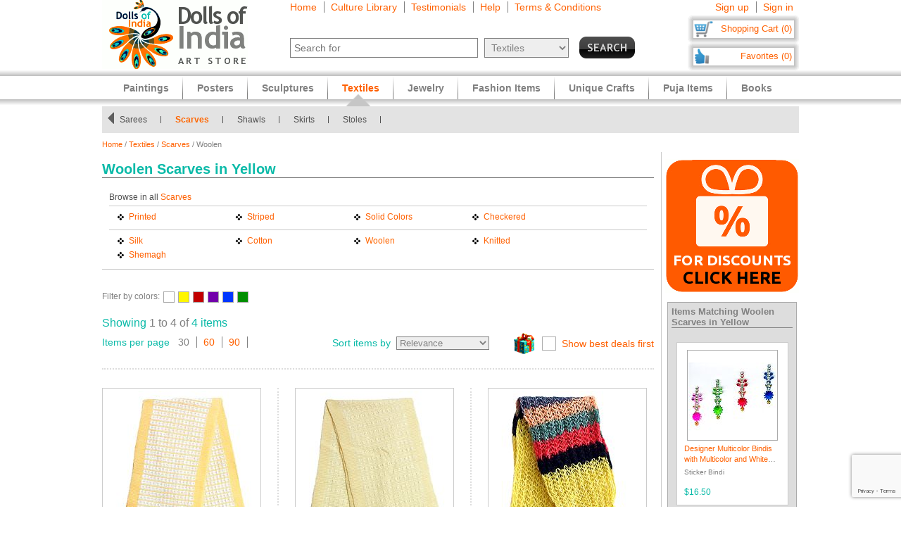

--- FILE ---
content_type: text/html
request_url: https://www.dollsofindia.com/textiles/scarves/wool/color/yellow/
body_size: 14868
content:
<!DOCTYPE html PUBLIC "-//W3C//DTD XHTML 1.0 Strict//EN"
	"http://www.w3.org/TR/xhtml1/DTD/xhtml1-strict.dtd">
<html xmlns="http://www.w3.org/1999/xhtml" xml:lang="en" lang="en"
	  xmlns:og="http://opengraphprotocol.org/schema/"
	  xmlns:fb="http://www.facebook.com/2008/fbml">
<head>
	<title>Woolen Scarves - Shop Online</title>
	<meta http-equiv="Content-Type" content="text/html; charset=utf-8">
	<link rel="canonical" href="https://www.dollsofindia.com/textiles/scarves/wool/">
	<meta property="og:site_name" content="Dolls of India"/>
	<meta property="fb:admins" content="100001015681411"/>
	<meta property="og:title" content="Woolen Scarves - Shop Online"/>
	<meta itemprop="name" content="Woolen Scarves - Shop Online">
	<meta property="og:image" content="http://www.dollsofindia.com/images/products/scarves/multicolor-woolen-scarf-KG25_l.jpg"/>
	<meta itemprop="image" content="http://www.dollsofindia.com/images/products/scarves/multicolor-woolen-scarf-KG25_l.jpg">
	<meta property="og:type" content="website"/>
	<meta property="og:url" content="https://www.dollsofindia.com/textiles/scarves/wool/"/>
	
	<meta name="keywords" content="">
	<meta name="description" content="Woolen Scarves - Shop Online: ">
	<meta itemprop="description" content="Woolen Scarves - Shop Online: ">
	<meta http-equiv="content-type" content="text/html;charset=utf-8" />
	<link rel="Shortcut Icon" href="https://www.dollsofindia.com/favicon.ico">
	<link rel="icon" href="https://www.dollsofindia.com/favicon.ico" type="image/x-icon">
	
	<link rel="image_src" href="http://www.dollsofindia.com/images/products/scarves/multicolor-woolen-scarf-KG25_l.jpg" />
	<script type="text/javascript">
		recaptcha_sitekey='6LfJfaoZAAAAAFEteCN7jGunrw9Kh3-GUvaEFHXP';
	</script>
	<script src="https://www.google.com/recaptcha/api.js?render=6LfJfaoZAAAAAFEteCN7jGunrw9Kh3-GUvaEFHXP"></script>
<style type="text/css">
body{background:#fff;color:gray;font-family:'Trebuchet MS',Verdana,Arial,Helvetica,sans-serif;font-size:12px;margin:0;padding:0;text-align:center}.embed-container{position:relative;padding-bottom:56.25%;height:0;overflow:hidden;max-width:100%}.embed-container iframe,.embed-container object,.embed-container embed{position:absolute;top:0;left:0;width:100%;height:100%;background:#ccc}div#ajaxLoader{background:url(https://cdn.dollsofindia.com/images/white-bg.png);border-radius:10px;box-shadow:#888 0 0 20px 3px;color:#000;display:none;font-size:16px;height:90px;padding-top:10px;position:absolute;text-align:center;width:200px;z-index:10099}div#msgBox{background:url(https://cdn.dollsofindia.com/images/gray-bg.png);border-radius:10px;box-shadow:#888 0 0 20px 3px;color:#fff;display:none;font-size:14px;height:60px;padding:20px;position:absolute;text-align:center;width:360px;z-index:10100}div#pageHeader{height:100px;margin:auto;text-align:left;width:990px}div#pageHeader div.headerBoxes{float:left}a{color:#ff6000;text-decoration:none}div#headerPageLinks{font-size:14px;height:50px;margin-top:2px;padding-left:30px}div#headerPageLinks span.rightborder{border-right-color:gray;border-right-style:solid;border-right-width:1px;margin-right:5px;padding-right:10px}div#headerSearch{font-size:11px;padding-left:30px}div#headerSearchForm{float:left;padding-right:8px;text-align:right}input{border:1px solid gray}input#searchForm_q{color:gray;font-size:11px;width:257px}select{background:#eee;border:1px solid gray;color:gray}select#searchForm_searchcats{font-size:11px;margin-left:6px;width:130px}div#headerSearchFormSold{height:14px;margin-top:5px;text-align:right}input#searchForm_sold{border:0;margin:0;padding:0;vertical-align:top}div#headerSearchButton{float:right;position:relative;top:0}.sprite{background-image:url(https://cdn.dollsofindia.com/images/sprites20161215.png);background-repeat:no-repeat}input.sprite{padding:0!important}input#searchForm_submit{border:0;float:right;height:31px;width:79px}div#headerAccountLinks{font-size:14px;height:20px;margin-top:2px;padding-right:8px;text-align:right}div#headerAccountLinks span.rightborder{border-right-color:gray;border-right-style:solid;border-right-width:1px;margin-right:5px;padding-right:10px}div#headerCart{background-position:0 -31px;clear:both;cursor:pointer;float:right;font-size:13px;height:18px;padding:11px 10px 10px 12px;text-align:right;width:136px}div#headerFavorites{background-position:0 -418px;clear:both;cursor:pointer;float:right;font-size:13px;height:18px;padding:11px 10px 10px 12px;text-align:right;width:136px}div#maincategoryNavWrapper{background:#e3e3e3;margin:51px auto auto;width:990px}div#maincategoryNavWrapper a.browse{display:none;float:left;height:17px;margin:8px;width:9px;z-index:9000}div#maincategoryNavWrapper a.prev{background-position:-54px -109px}div#maincategoryNav{background:#e3e3e3;float:left;margin:auto;position:relative;top:0;width:940px;z-index:8999}div#maincategoryNav div.items{margin:0;padding-left:10px;padding-top:7px}div#maincategoryNav div.items div{float:left}div#maincategoryNav div.maincategoryNavItem{background:url(https://cdn.dollsofindia.com/images/maincategorynav-separator.gif) 100% 50% no-repeat;font-size:12px;margin-bottom:5px;margin-right:20px;margin-top:5px;padding-right:20px;text-align:left}div#maincategoryNav div.maincategoryNavItem a{color:#525252}div.maincategoryNavPointer{background-position:-20px -109px;display:none;height:18px;position:absolute;width:34px;z-index:20}div#maincategoryNavWrapper a.next{background-position:-72px -109px}div#pageBody{clear:both;margin:auto;min-height:500px;padding-top:61px;text-align:left;width:990px}div#pageBody.noPad{padding-top:10px}div.breadcrumb{float:left;font-size:11px;width:500px}.lineclear{clear:both;height:1px}div.pageColumnMain_2{border-right-color:#ccc;border-right-style:solid;border-right-width:1px;float:left;padding-right:10px;width:784px}h1.pageTitle{border-bottom-color:#666;border-bottom-style:solid;border-bottom-width:1px;color:#0abaa8;font-size:20px;font-weight:700;margin-bottom:0}div.pageSoldLink{float:right;margin-top:-15px;padding-right:5px}div#specialcatNavWrapper{margin:5px auto auto;width:900px}div#pageBody div#specialcatNavWrapper{margin-bottom:10px;width:784px}div#specialcatNav{border-bottom-color:#cacaca;border-bottom-style:solid;border-bottom-width:1px;clear:both;color:#fff;float:left;margin-left:-10px;padding:10px;width:900px}div#pageBody div#specialcatNav{margin-bottom:20px;margin-left:0;margin-top:-10px;width:764px}div#specialcatNav div{border-bottom-color:#cacaca;border-bottom-style:solid;border-bottom-width:1px;color:#505050;margin-bottom:5px;padding-bottom:5px;text-align:left}div#specialcatNav ul{margin:0 0 0 10px;padding:0;text-align:left;width:100%}div#specialcatNav ul li{background:url(https://cdn.dollsofindia.com/images/list-bullet.png) 0 5px no-repeat;float:left;font-size:12px;line-height:20px;list-style-type:none;margin-right:10px;padding-left:18px;padding-right:10px;width:130px}div.filterByColors{clear:both}div.filterByColors div.title{float:left;margin-right:5px}div.filterByColors div.filterColor{border:1px solid #aaa;float:left;height:14px;margin-right:5px;width:14px}div.filterByColors div.filterColor.last{margin-right:0}div.filterByColors div.filterColor.multi{background:url(https://cdn.dollsofindia.com/images/color-mix.png)}div.paginationDetails{margin-bottom:10px}div.paginationItems{font-size:14px;text-align:left}div.paginationItems.large{font-size:16px}span.paginationTotalItems{color:#0abaa8}div.paginationSelect div.paginationItems.left{float:left;text-align:left}span.paginationItemsTitle{color:#0abaa8}div.paginationSelect span.rightborder{border-right-color:gray;border-right-style:solid;border-right-width:1px;margin-right:5px;padding-right:10px}div.paginationSelect div.paginationItems.right{float:right;text-align:right}select#pageChangeSort{display:none;font-size:13px}div.nonjs-changesort select,div.nonjs-changesort input{font-size:11px}input.button{border-radius:5px}div.pageDealSort{background:url(https://cdn.dollsofindia.com/images/deals-bg-small.png) 0 50% no-repeat;cursor:pointer;float:right;height:30px;margin-left:35px;margin-top:-5px;padding-left:40px;position:relative;text-align:right}input[type=checkbox].css-checkbox{border:0;clip:rect(0px0px0px0px);height:1px;left:-1000px;margin:-1px;overflow:hidden;padding:0;position:absolute;width:1px;z-index:-1000}label.css-label{-webkit-user-select:none;background-image:url(https://cdn.dollsofindia.com/images/csscheckbox.png)}label.bestdealscheck{margin-top:5px}input[type=checkbox].css-checkbox+label.css-label{background-position:0 0;background-repeat:no-repeat;cursor:pointer;display:inline-block;height:20px;line-height:20px;padding-left:28px;vertical-align:middle}.paginationList{border:0;margin:15px 0 0;padding:0}.paginationList li{display:inline;font-weight:700;list-style:none;margin:0}.paginationList li.pagePrevNext-off{padding-right:3px}.paginationList li.pageCurrent{padding-right:3px}.paginationList li a{border:1px solid #aaa;padding:3px 6px}.paginationList li.pagePrevNext a{border:0}div.productWrapper{border-right-color:#ddd;border-right-style:dotted;border-right-width:2px;float:left;padding:0 23px;width:226px}div.productWrapper.left{padding-left:0}div.productImage,div.productCell{margin-bottom:5px}div.discountSticker{background-position:0 -784px;float:left;height:50px;margin-top:-50px;position:relative;width:50px;z-index:2}div.discountSticker.deal{background-position:0 -928px}div.productImage div.discountSticker{left:190px;top:267px}div.productImage div.discountSticker.deal{top:232px}div.discountSticker.disc45{background-position:-150px -784px}div.discountSticker.disc17{background-position:0 -784px}div.discountSticker.disc28{background-position:-50px -784px}div.discountSticker.disc6{background-position:-100px -784px}div.discountSticker.disc50{background-position:-150px -834px}div.discountSticker.disc25{background-position:0 -834px}div.discountSticker.disc35{background-position:-50px -834px}div.discountSticker.disc15{background-position:-100px -834px}div.productImage img{border:1px solid #ccc;margin-bottom:3px;padding:3px;width:200px}.tooltip{background:url(https://cdn.dollsofindia.com/images/gray-bg.png);box-shadow:#000 0 0 3px 3px;color:#fff;font-size:10px;padding:10px;text-align:left;width:170px}div.productDetailsPin{background:url(https://cdn.dollsofindia.com/images/strong-white-bg.png);border:1px solid #fff;border-radius:3px;height:20px;padding:4px;position:relative;top:36px;width:40px}div.productDetailsPin.tooltip{display:none}div.productCell.code{color:#0abaa8;margin-bottom:10px}div.productCell.groupitem{font-weight:bold;margin:10px 5px;padding:5px;background:#eaeaea;text-align:center;line-height:200%}div.productCell.groupitem.empty{background:0}div.productCell.price{color:#0abaa8;font-size:14px;font-weight:700;margin-top:20px}.priceStrikethrough,.priceSale{color:#b1b1b1}.priceStrikethrough{text-decoration:line-through}.priceSale{font-size:11px}div.productAddToCart{background-position:0 -127px;float:left;height:26px;margin-right:15px;width:85px}div.productOutOfStock{background-position:-85px -127px;width:85px;height:26px;margin-right:15px;float:left}div.productBlockedOutside{background-position:-97px -684px;width:85px;height:26px;margin-right:15px;float:left}div.productExploreSeparator{background-position:-170px -127px;float:left;height:26px;margin-right:16px;width:1px}div.productSave{background-position:0 -153px;cursor:pointer;float:left;height:26px;width:85px}div.pageColumnRight .box.box-0{margin-top:20px}div.productWrapper.right{border-right-width:0;padding-right:0}div.pageColumnRight{float:right;padding-left:5px;width:190px}div.socialFollowIcons{background:#ddd;border:1px solid #aeaeae;margin-bottom:5px;padding:5px}div.pageColumnRight .box{background:#ddd;border:1px solid #aaa;font-size:11px;line-height:140%;margin:10px 3px;padding:5px}div.pageColumnRight .box .title{border-bottom-color:gray;border-bottom-style:solid;border-bottom-width:1px;font-size:13px;font-weight:700;margin:0;margin-bottom:5px}div.relatedProduct{background:#fff;border:1px solid #ccc;font-size:11px;margin:20px auto auto;padding:10px;width:137px}div.relatedProductImage{text-align:center}div.relatedProduct img{border:1px solid #aaa;padding:1px}h4.relatedProductTitle{font-size:11px;font-weight:normal;height:28px;margin:0;margin-bottom:5px;display:block;display:-webkit-box;overflow:hidden;text-overflow:ellipsis;-webkit-line-clamp:2;-webkit-box-orient:vertical}div.relatedProductMaterial{height:24px;margin-bottom:5px;font-size:10px;display:block;display:-webkit-box;overflow:hidden;text-overflow:ellipsis;-webkit-line-clamp:2;-webkit-box-orient:vertical}div.relatedProductPrice{color:#0abaa8}div#siteLinks{background:url(https://cdn.dollsofindia.com/images/navigation-bg.gif) repeat-x;height:51px;position:absolute;top:100px;width:100%}div#siteLinksArea{margin:auto;text-align:center;width:990px}ul#siteNavigator{float:left;list-style:none;margin:0 0 0 10px;padding:0;text-align:left;width:100%}ul#siteNavigator li{background:url(https://cdn.dollsofindia.com/images/navigation-separator.gif) 100% 50% no-repeat;float:left;font-size:14px;font-weight:700;margin:0;padding:0 20px;position:relative;top:-1px}ul#siteNavigator li a{color:gray;float:left;height:33px;margin-top:18px}ul#siteNavigator div.subNavigatorPointer{background-position:0 -109px;display:none;height:11px;margin:0;padding:0;position:absolute;top:30px;width:20px;z-index:9989}ul#siteNavigator .subSiteNavigator{background:url(https://cdn.dollsofindia.com/images/subnav-background.jpg) 50% 0 repeat-x #d0d0d0;border:2px solid #c8c8c8;border-bottom-left-radius:10px;border-bottom-right-radius:10px;display:none;float:left;left:0;padding:10px;position:absolute;top:40px;width:150px;z-index:9990}ul#siteNavigator .subSiteNavigator ul{float:left;list-style:none;margin:0;padding:0}ul#siteNavigator .subSiteNavigator ul li{background:0 50%;float:none;font-size:13px;font-weight:400;height:auto;margin:0;padding:0;top:0}ul#siteNavigator .subSiteNavigator ul li a{display:block;float:none;height:auto;margin:0 0 5px}ul#siteNavigator li.noSeparator{background:0 50%}div.zoom_overlay{background-color:#666;border:1px solid #ddd;border-radius:10px;box-shadow:#000 0 0 60px 3px;display:none;height:600px;padding:10px;width:700px;z-index:9000}div.zoom_overlay.commondiscount{background-color:#fff;border:1px solid #ddd;display:none;height:auto;text-align:center}div.commonDiscountsWrapper{background:#ff6f00;border-radius:10px;color:#fff;font-size:25px;font-weight:700;padding:10px}span.prominentDiscount{color:#000;font-size:36px}div.commonDiscounts_signup{padding-top:10px}div.commonDiscounts_signup input.button{background:#fceabb;background:url([data-uri]);background:-moz-linear-gradient(top,#fceabb 0,#fccd4d 50%,#f8b500 51%,#fbdf93 100%);background:-webkit-gradient(linear,left top,left bottom,color-stop(0%,#fceabb),color-stop(50%,#fccd4d),color-stop(51%,#f8b500),color-stop(100%,#fbdf93));background:-webkit-linear-gradient(top,#fceabb 0,#fccd4d 50%,#f8b500 51%,#fbdf93 100%);background:-o-linear-gradient(top,#fceabb 0,#fccd4d 50%,#f8b500 51%,#fbdf93 100%);background:-ms-linear-gradient(top,#fceabb 0,#fccd4d 50%,#f8b500 51%,#fbdf93 100%);background:linear-gradient(to bottom,#fceabb 0,#fccd4d 50%,#f8b500 51%,#fbdf93 100%);filter:progid:DXImageTransform.Microsoft.gradient(startColorstr='#fceabb',endColorstr='#fbdf93',GradientType=0);width:300px;height:85px;border-radius:15px;-webkit-border-radius:15px;-moz-border-radius:15px;text-shadow:2px 2px 4px #ffc;font-size:38px;font-weight:bold;color:#000;box-shadow:4px 4px 8px #000;cursor:pointer;border-color:#ffc632}div.commonDiscounts_signin{color:#fff;font-size:20px;padding-top:20px}div.commonDiscounts_signin input.button{background:#b7deed;background:url([data-uri]);background:-moz-linear-gradient(top,#b7deed 0,#71ceef 50%,#21b4e2 51%,#b7deed 100%);background:-webkit-gradient(linear,left top,left bottom,color-stop(0%,#b7deed),color-stop(50%,#71ceef),color-stop(51%,#21b4e2),color-stop(100%,#b7deed));background:-webkit-linear-gradient(top,#b7deed 0,#71ceef 50%,#21b4e2 51%,#b7deed 100%);background:-o-linear-gradient(top,#b7deed 0,#71ceef 50%,#21b4e2 51%,#b7deed 100%);background:-ms-linear-gradient(top,#b7deed 0,#71ceef 50%,#21b4e2 51%,#b7deed 100%);background:linear-gradient(to bottom,#b7deed 0,#71ceef 50%,#21b4e2 51%,#b7deed 100%);filter:progid:DXImageTransform.Microsoft.gradient(startColorstr='#b7deed',endColorstr='#b7deed',GradientType=0);width:190px;height:40px;border-radius:10px;-webkit-border-radius:10px;-moz-border-radius:10px;text-shadow:1px 1px 2px #000;font-size:18px;font-weight:bold;color:#fff;box-shadow:2px 2px 5px #000;cursor:pointer;border-color:#4eceff}div.commonDiscountsWrapper.green{background:#0060ff}div.zoom_overlay.accountedit{height:250px;width:400px}div.zoom_overlay.contact{height:260px;width:480px}div.accountedit h3{border-bottom-color:#ccc;border-bottom-style:solid;border-bottom-width:1px;color:#ccc;margin:0 0 10px;padding:0;text-align:left}div.accountedit .profileLine{height:30px}div.accountedit.contact .profileLine{float:left;height:30px;width:240px}div.accountedit .profileLine label{color:#fff;float:left;margin-right:5px;padding-top:2px;text-align:right;width:100px}div.accountedit.contact .profileLine label{width:50px}div.accountedit .profileLine input{float:left;font-size:11px;width:200px}div.accountedit.contact .profileLine input{float:left;font-size:11px;width:150px}div.accountedit.contact .profileLine.textarea{height:150px;width:auto}div.accountedit.contact .profileLine textarea{float:left;font-size:11px;height:120px;width:386px}div.accountedit input.button{background:#333;color:#fff;cursor:pointer;font-size:12px;height:25px;width:80px}div.sizechart{color:#fff;text-align:left}div.zoom_overlay.sizechart{height:auto;width:300px}div.sizechart h4{border-bottom-color:#fff;border-bottom-style:solid;border-bottom-width:1px;font-size:18px;margin:0 0 5px}div.sizeDesc{font-size:11px;line-height:140%;margin-bottom:10px}div.sizechart table{border-collapse:collapse}div.sizechart table td{border:1px solid #aaa;padding:5px;text-align:center}div.sizechart table td.title{background:#ddd;color:gray;font-weight:700;width:100px}div.searchRefineWrapper{background:#ddd;font-size:14px;margin-bottom:20px;padding:10px}div.searchRefineWrapper input,div.searchRefineWrapper select{color:gray;font-size:11px;width:130px}span.searchRefineWord{color:#ff6000;cursor:pointer;display:none}span.editicon{background-position:-175px 0;cursor:pointer;height:15px;margin-left:5px;width:10px}select#searchForm2_searchcats{width:90px}select#searchForm2_searchsubcats{margin-left:10px;width:140px}input#searchForm2_sold{margin:0;position:relative;top:2px}input#searchForm2_submit{background-position:0 -360px;border:0;height:15px;margin-top:3px;width:80px}h3.productImageCaption{margin:0;font-size:12px;font-weight:normal}ul#accountNavigator{margin:0;padding:0;float:right;list-style:none;margin-left:10px;text-align:left}ul#accountNavigator li{margin:0;padding:0;float:right;position:relative;font-size:14px;top:-1px}ul#accountNavigator li.noSeparator{background:0}ul#accountNavigator .subSiteNavigator{display:none}div.footerWrapper{background:url(https://cdn.dollsofindia.com/images/footer-bg.gif) repeat-x #fff;padding-top:15px}div.footer{width:990px;margin:auto;text-align:left}div.footer ul.siteLinks{list-style:none;margin:0;padding:0}div.footer ul.siteLinks li{float:left;margin-right:10px;padding-right:10px;border-right:1px solid #808080;font-size:13px}div.footer ul.siteLinks li.right{border:0;padding:0;margin:0}ul#footerCatLinks{font-size:11px;list-style:none;padding:0;margin:0}ul#footerCatLinks li{float:left;width:100px;padding-right:10px;font-size:12px;font-weight:bold}ul#footerCatLinks li a{line-height:200%}ul#footerCatLinks li ul{list-style:none;padding:0;margin:0}ul#footerCatLinks li ul li{float:none;font-size:11px;font-weight:normal}ul#footerCatLinks li ul li a{line-height:100%}div#footerSpecialcatNav div{float:left;margin-right:10px;font-size:12px;font-weight:bold}div#footerSpecialcatNav ul{float:left;font-size:11px;margin:0;padding:0;list-style:none;margin-top:1px}div#footerSpecialcatNav ul li{float:left;margin-right:10px}div.footerPageAggregation{font-size:11px}div.footerPageAggregation div.title{float:left;width:85px}div.footerPageAggregation div.content{float:left;width:895px}div.footerPageAggregation div.content a{margin:0 10px}div.two-co-logo{width:97px;height:80px;background-position:0 -654px;margin-right:10px}div.footerAddress{line-height:150%;font-size:11px}div.footerCopyright{font-size:11px;color:#a0a0a0}div.footerCopyright a{color:#ffa76c}</style>
<link rel="preload" href="https://cdn.dollsofindia.com/includes/css/combined-common-20250929-11201598766609.css" as="style" onload="this.rel='stylesheet'">
<noscript>
	<link rel="stylesheet" href="https://cdn.dollsofindia.com/includes/css/combined-common-20250929-11201598766609.css" type="text/css" />
</noscript>
<script>
/*! loadCSS. [c]2017 Filament Group, Inc. MIT License */
!function(a){"use strict";var b=function(b,c,d){function e(a){return h.body?a():void setTimeout(function(){e(a)})}function f(){i.addEventListener&&i.removeEventListener("load",f),i.media=d||"all"}var g,h=a.document,i=h.createElement("link");if(c)g=c;else{var j=(h.body||h.getElementsByTagName("head")[0]).childNodes;g=j[j.length-1]}var k=h.styleSheets;i.rel="stylesheet",i.href=b,i.media="only x",e(function(){g.parentNode.insertBefore(i,c?g:g.nextSibling)});var l=function(a){for(var b=i.href,c=k.length;c--;)if(k[c].href===b)return a();setTimeout(function(){l(a)})};return i.addEventListener&&i.addEventListener("load",f),i.onloadcssdefined=l,l(f),i};"undefined"!=typeof exports?exports.loadCSS=b:a.loadCSS=b}("undefined"!=typeof global?global:this);
/*! loadCSS rel=preload polyfill. [c]2017 Filament Group, Inc. MIT License */
!function(a){if(a.loadCSS){var b=loadCSS.relpreload={};if(b.support=function(){try{return a.document.createElement("link").relList.supports("preload")}catch(b){return!1}},b.poly=function(){for(var b=a.document.getElementsByTagName("link"),c=0;c<b.length;c++){var d=b[c];"preload"===d.rel&&"style"===d.getAttribute("as")&&(a.loadCSS(d.href,d,d.getAttribute("media")),d.rel=null)}},!b.support()){b.poly();var c=a.setInterval(b.poly,300);a.addEventListener&&a.addEventListener("load",function(){b.poly(),a.clearInterval(c)}),a.attachEvent&&a.attachEvent("onload",function(){a.clearInterval(c)})}}}(this);
</script>
<script type="text/javascript" src="https://cdn.dollsofindia.com/includes/js/combined-search-20200815-00061597430197.js" async></script>
	
	<script type="text/javascript">
		showMsgVar='';
		showinSold=1;
	</script>
	<script type="text/javascript">
		loggedin=false;
		activeMaincategory='textiles';
		activeSubcategory='scarves';
		activeSearchfor='wool';
	formprefix="";
	tld="www.dollsofindia.com";
	</script>
<script>
var _prum = [['id', '55f24b8aabe53d0f0f905ad0'],
             ['mark', 'firstbyte', (new Date()).getTime()]];
(function() {
    var s = document.getElementsByTagName('script')[0]
      , p = document.createElement('script');
    p.async = 'async';
    p.src = '//rum-static.pingdom.net/prum.min.js';
    s.parentNode.insertBefore(p, s);
})();
</script>
</head>

<body>
	<div id="ajaxLoader">
		<img src="https://cdn.dollsofindia.com/images/ajax-loader.gif" alt="Please wait..." title="Please wait..." style="width: 42px; height: 42px; border: none;">		<br>
		Please wait...
	</div>
	<div id="msgBox"><div></div></div>
	<div id="pageHeader">
		<div class="headerBoxes" style="width: 237px; height: 98px;"><a href="/"><img src="https://cdn.dollsofindia.com/images/logo.gif" alt="Indian Art Store: Dolls of India" title="Indian Art Store: Dolls of India" style="width: 207px; height: 98px; border: none;"></a></div>
		<div class="headerBoxes" style="width: 520px">
			<div id="headerPageLinks">
				<span class="rightborder"><a href="/" title="Home">Home</a></span>
				<span class="rightborder"><a href="/library/" title="Culture Library">Culture Library</a></span>
				<span class="rightborder"><a href="/testimonials/" title="Testimonials">Testimonials</a></span>
				<span class="rightborder"><a href="/faq.php?type=browse&contact_currentpage=%2Ftextiles%2Fscarves%2Fwool%2Fcolor%2Fyellow%2F" title="Help">Help</a></span>
				<span><a href="/terms/" title="Terms & Conditions">Terms & Conditions</a></span>
			</div>
			<div id="headerSearch">
				<form action="/search.php" method="get" id="searchForm">
					<div id="headerSearchForm" class="world">
						<input type="text" name="q" id="searchForm_q" value="" title="Enter Search Term" placeholder="Search for" class="typeahead world">
						<select name="maincategory" id="searchForm_searchcats" title="Choose Product Category" class="world">
							<option value="">All Products</option>
							<option value="paintings">Paintings</option>
							<option value="posters">Posters</option>
							<option value="sculptures">Sculptures</option>
							<option value="textiles" selected>Textiles</option>
							<option value="jewelry">Jewelry</option>
							<option value="fashion-items">Fashion Items</option>
							<option value="unique-crafts">Unique Crafts</option>
							<option value="puja-items">Puja Items</option>
							<option value="books">Books</option>
						</select>
							<input type="hidden" name="sold" id="searchForm_sold" value="">
					</div>
					<div id="headerSearchButton">
						<input type="image" name="submit" id="searchForm_submit" src="https://cdn.dollsofindia.com/images/spacer.png" alt="Search" title="Click to start search" border="0" class="sprite">
					</div>
					<input type="hidden" name="pagecount" value="1">
				</form>
			</div>
		</div>
		<div class="headerBoxes" style="float: right">
			<div id="headerAccountLinks">
				<span class="rightborder"><a href="/account/new?redirect=/textiles/scarves/wool/color/yellow/" title="Sign up">Sign up</a></span>
				<span><a href="/account/loginshow?redirect=/textiles/scarves/wool/color/yellow/" title="Sign in">Sign in</a></span>
			</div>
			<div id="headerCart" class="sprite headerboxes"><a href="/cart/" title="Shopping Cart">Shopping Cart (0)</a></div>
			<div id="headerFavorites" class="sprite headerboxes"><a href="/favorites/" title="Favorites">Favorites (0)</a></div>
		</div>
	</div>
<div id="maincategoryNavWrapper">
	<a class="sprite browse prev"></a>
	<div id="maincategoryNav">
		<div class="items">
			<div>
				<div class="maincategoryNavItem"><a href="/textiles/bedspreads/">Bedspreads</a></div>
				<div class="maincategoryNavItem"><a href="/textiles/caps/">Caps</a></div>
				<div class="maincategoryNavItem"><a href="/textiles/cushion-covers/">Cushion Covers</a></div>
				<div class="maincategoryNavItem"><a href="/textiles/dupattas/">Dupattas</a></div>
				<div class="maincategoryNavItem"><a href="/textiles/jackets-and-sweaters/">Jackets</a></div>
				<div class="maincategoryNavItem"><a href="/textiles/kaftans/">Kaftans</a></div>
				<div class="maincategoryNavItem"><a href="/textiles/kids-apparel/">Kids</a></div>
			</div>
			<div>
				<div class="maincategoryNavItem"><a href="/textiles/ladies-tops/">Ladies Tops</a></div>
				<div class="maincategoryNavItem"><a href="/textiles/lungis-and-sarongs/">Lungis</a></div>
				<div class="maincategoryNavItem"><a href="/textiles/mens-casuals/">Mens Casuals</a></div>
				<div class="maincategoryNavItem"><a href="/textiles/mens-kurtas/">Mens Kurtas</a></div>
				<div class="maincategoryNavItem"><a href="/textiles/muslim-chadar/">Muslim Chadar</a></div>
				<div class="maincategoryNavItem"><a href="/textiles/religious/">Religious</a></div>
				<div class="maincategoryNavItem"><a href="/textiles/salwar-kameez/">Salwar Kameez</a></div>
			</div>
			<div>
				<div class="maincategoryNavItem"><a href="/textiles/sarees/">Sarees</a></div>
				<div class="maincategoryNavItem"><a href="/textiles/scarves/">Scarves</a></div>
				<div class="maincategoryNavItem"><a href="/textiles/shawls/">Shawls</a></div>
				<div class="maincategoryNavItem"><a href="/textiles/skirts/">Skirts</a></div>
				<div class="maincategoryNavItem"><a href="/textiles/stoles/">Stoles</a></div>
			</div>
		</div>
	</div>
	<div class="sprite maincategoryNavPointer"></div>
	<a class="sprite browse next disa"></a>
</div>
	<div id="pageBody" class="noPad">
		<div class="breadcrumb"><a href="/">Home</a>&nbsp;/&nbsp;<a href="/textiles/">Textiles</a>&nbsp;/&nbsp;<a href="/textiles/scarves/">Scarves</a>&nbsp;/&nbsp;Woolen</div>
		<div class="lineclear" style="height: 5px;"></div>

		<!--<div style="background: #cc0000; padding: 10px; margin-top: 10px; margin-bottom: 10px; color: #ffffff; font-weight: bold; font-size: 14px; text-align: center">Due to the lockdown imposed to tackle the current Covid upsurge in our region, order dispatches may be delayed by 7 to 10 days</div>-->
		
		<div class="pageColumnLeft pageColumnMain_2">
		<!-- CONTENTSTART -->
		<h1 class="pageTitle">Woolen Scarves in Yellow</h1>
<div class="lineclear" style="height: 15px;"></div>
<div id="specialcatNavWrapper">
	<div id="specialcatNav">
		<div>Browse in all <a href="/textiles/scarves/">Scarves</a><span class="showinSold"> (in-stock items only)</span></div>
		<ul>
			<li><a href="/textiles/scarves/print/">Printed</a>
			<li><a href="/textiles/scarves/stripe/">Striped</a>
			<li><a href="/textiles/scarves/solid/">Solid Colors</a>
			<li><a href="/textiles/scarves/check/">Checkered</a>
		</ul>
		<div class="lineclear" style="height: 3px"></div>
		<ul>
			<li><a href="/textiles/scarves/silk/">Silk</a>
			<li><a href="/textiles/scarves/cotton/">Cotton</a>
			<li><a href="/textiles/scarves/wool/">Woolen</a>
			<li><a href="/textiles/scarves/knit/">Knitted</a>
			<li><a href="/textiles/scarves/shemagh/">Shemagh</a>
		</ul>
	</div>
	<div class="lineclear"></div>
</div>
<script type="text/javascript">
var showinsold=document.getElementsByClassName("showinSold");
if (showinsold.length>0) {
	for (var i=0; i<showinsold.length; i++) {
		showinsold[i].style.display="none";
	}
}
</script>
<!-- ITEMCOUNT | -->
		<div class="filterByColors">
			<div class="title">Filter by colors:</div>
			<div class="filterColor" style="background-color: #FFFFFF"><a href="/textiles/scarves/wool/color/white/"><img src="https://cdn.dollsofindia.com/images/spacer.png" alt="White and Ivory" title="White and Ivory" style="width: 14px; height: 14px; border: none;"></a></div>
			<div class="filterColor" style="background-color: #FFF600"><a href="/textiles/scarves/wool/color/yellow/"><img src="https://cdn.dollsofindia.com/images/spacer.png" alt="Yellow" title="Yellow" style="width: 14px; height: 14px; border: none;"></a></div>
			<div class="filterColor" style="background-color: #C20000"><a href="/textiles/scarves/wool/color/red/"><img src="https://cdn.dollsofindia.com/images/spacer.png" alt="Red and Maroon" title="Red and Maroon" style="width: 14px; height: 14px; border: none;"></a></div>
			<div class="filterColor" style="background-color: #7200AA"><a href="/textiles/scarves/wool/color/purple/"><img src="https://cdn.dollsofindia.com/images/spacer.png" alt="Mauve and Purple" title="Mauve and Purple" style="width: 14px; height: 14px; border: none;"></a></div>
			<div class="filterColor" style="background-color: #0036FF"><a href="/textiles/scarves/wool/color/blue/"><img src="https://cdn.dollsofindia.com/images/spacer.png" alt="Blue and Cyan" title="Blue and Cyan" style="width: 14px; height: 14px; border: none;"></a></div>
			<div class="filterColor last" style="background-color: #008E00"><a href="/textiles/scarves/wool/color/green/"><img src="https://cdn.dollsofindia.com/images/spacer.png" alt="Green" title="Green" style="width: 14px; height: 14px; border: none;"></a></div>
		</div>
		<div class="lineclear" style="height: 20px;"></div>
		<div class="paginationDetails">
			<div class="paginationItems large"><span class="paginationTotalItems">Showing</span> 1 to 4 of <span class="paginationTotalItems">4 items</span></div>
		</div>
		<div class="paginationSelect">
			<div class="paginationItems left"><span class="paginationItemsTitle">Items per page</span>&nbsp;&nbsp;
				<span class="rightborder">30</span>
				<span class="rightborder"><a href="/textiles/scarves/wool/color/yellow/?perpage=60">60</a></span>
				<span class="rightborder"><a href="/textiles/scarves/wool/color/yellow/?perpage=90">90</a></span>
			</div>
			<div class="paginationItems right"><span class="paginationItemsTitle">Sort items by&nbsp;</span>
				<select id="pageChangeSort" rel="/textiles/scarves/wool/color/yellow/" data-native-menu="false" data-mini="true">
					<option value="r" selected>Relevance</option>
					<option value="h2l">Price - High to Low</option>
					<option value="l2h">Price - Low to High</option>
					<option value="n2o">New to Old</option>
					<option value="o2n">Old to New</option>
				</select>
				<div class="nonjs-changesort">
					<form method="get">
						<select name="pagesort">
							<option value="r" selected>Relevance</option>
							<option value="h2l">Price - High to Low</option>
							<option value="l2h">Price - Low to High</option>
							<option value="n2o">New to Old</option>
							<option value="o2n">Old to New</option>
						</select>&nbsp;<input type="submit" name="submit" value="Sort" class="button">
					</form>
				</div>
				<div class="pageDealSort">
					<input type="checkbox" id="dealsfirst" class="css-checkbox" href="/textiles/scarves/wool/color/yellow/?dealssort=x"><label for="dealsfirst" class="css-label bestdealscheck"><a href="/textiles/scarves/wool/color/yellow/?dealssort=x">Show best deals first</a></label>
				</div>
			</div>
		</div>
		<div class="lineclear" style="height: 20px; border-bottom: 2px dotted #DDDDDD; margin-bottom: 5px;"></div>

		<div class="lineclear"></div>
		<div class="lineclear" style="height: 20px"></div>
		<div class="productWrapper left">
			<div class="productImage" code="MR95">
				<a href="/product/light-yellow-and-white-woolen-muffler-MR95.html" onClick="onProductClick('MR95', this); return !ga.loaded;"><img src="https://cdn.dollsofindia.com/images/p/thumbnails/scarves/yellow-white-woolen-muffler-MR95.jpg" alt="Light Yellow and White Hand Knitted Woollen Muffler" title="Light Yellow and White Hand Knitted Woollen Muffler" style="width: 218px; height: 250px; "></a>				<h3 class="productImageCaption">
<a href="/product/light-yellow-and-white-woolen-muffler-MR95.html" title="Light Yellow and White Hand Knitted Woollen Muffler" onClick="onProductClick('MR95', this); return !ga.loaded;">Light Yellow and White Hand Knitted Woollen Muffler</a>				</h3>
			</div>
			<div class="productCell code" rel="/product/light-yellow-and-white-woolen-muffler-MR95.html">
Item Code: MR95			</div>
			<div class="productCell material" rel="/product/light-yellow-and-white-woolen-muffler-MR95.html">
Wool			</div>
			<div class="productCell size" rel="/product/light-yellow-and-white-woolen-muffler-MR95.html">
Muffler Length - 63 inches<br />
Fringe Length - 2 inches			</div>
			<div class="productCell price" rel="/product/light-yellow-and-white-woolen-muffler-MR95.html">
$26.00			</div>
			<div class="productCell">
				<form action="/addtocart.php" method="post" style="display: inline" class="cartForm">
					<input type="hidden" name="code" value="MR95">
					<input type="hidden" name="ajax" value="0">
					<input type="hidden" name="currentpage" value="/textiles/scarves/wool/color/yellow/">
					<div class="sprite productAddToCart addtocart">
						<input type="image" src="https://cdn.dollsofindia.com/images/spacer.gif" width="85" height="26" alt="Add to Cart" title="Add to Cart" border="0" style="border: none">
					</div>
				</form>
	
				<div class="sprite productExploreSeparator"></div>
				<div class="sprite productSave"><a href="/addtofavorites.php?code=MR95&redirect=%2Ftextiles%2Fscarves%2Fwool%2Fcolor%2Fyellow%2F" title="Save to Favorites" class="gallerySave" code="MR95" rel="productImage"><img src="https://cdn.dollsofindia.com/images/spacer.gif" alt="Save to Favorites" title="Save to Favorites" style="width: 85px; height: 26px; border: none;"></a></div>
			</div>
		</div>
		<div class="productWrapper">
			<div class="productImage" code="MS01">
				<a href="/product/light-yellow-and-white-woolen-muffler-MS01.html" onClick="onProductClick('MS01', this); return !ga.loaded;"><img src="https://cdn.dollsofindia.com/images/p/thumbnails/scarves/woollen-scarf-MS01.jpg" alt="Light Yellow and White Hand Knitted Woollen Muffler" title="Light Yellow and White Hand Knitted Woollen Muffler" style="width: 218px; height: 250px; "></a>				<h3 class="productImageCaption">
<a href="/product/light-yellow-and-white-woolen-muffler-MS01.html" title="Light Yellow and White Hand Knitted Woollen Muffler" onClick="onProductClick('MS01', this); return !ga.loaded;">Light Yellow and White Hand Knitted Woollen Muffler</a>				</h3>
			</div>
			<div class="productCell code" rel="/product/light-yellow-and-white-woolen-muffler-MS01.html">
Item Code: MS01			</div>
			<div class="productCell material" rel="/product/light-yellow-and-white-woolen-muffler-MS01.html">
Wool			</div>
			<div class="productCell size" rel="/product/light-yellow-and-white-woolen-muffler-MS01.html">
Muffler Length - 60 inches<br />
Fringe Length - 2 inches			</div>
			<div class="productCell price" rel="/product/light-yellow-and-white-woolen-muffler-MS01.html">
$26.00			</div>
			<div class="productCell">
				<form action="/addtocart.php" method="post" style="display: inline" class="cartForm">
					<input type="hidden" name="code" value="MS01">
					<input type="hidden" name="ajax" value="0">
					<input type="hidden" name="currentpage" value="/textiles/scarves/wool/color/yellow/">
					<div class="sprite productAddToCart addtocart">
						<input type="image" src="https://cdn.dollsofindia.com/images/spacer.gif" width="85" height="26" alt="Add to Cart" title="Add to Cart" border="0" style="border: none">
					</div>
				</form>
	
				<div class="sprite productExploreSeparator"></div>
				<div class="sprite productSave"><a href="/addtofavorites.php?code=MS01&redirect=%2Ftextiles%2Fscarves%2Fwool%2Fcolor%2Fyellow%2F" title="Save to Favorites" class="gallerySave" code="MS01" rel="productImage"><img src="https://cdn.dollsofindia.com/images/spacer.gif" alt="Save to Favorites" title="Save to Favorites" style="width: 85px; height: 26px; border: none;"></a></div>
			</div>
		</div>
		<div class="productWrapper right">
			<div class="productImage" code="KG27">
				<a href="/product/yellow-woolen-scarf-with-multicolor-border-KG27.html" onClick="onProductClick('KG27', this); return !ga.loaded;"><img src="https://cdn.dollsofindia.com/images/p/thumbnails/scarves/light-yellow-scarf-KG27.jpg" alt="Light Yellow Scarf with Multicolor Border" title="Light Yellow Scarf with Multicolor Border" style="width: 218px; height: 250px; "></a>				<h3 class="productImageCaption">
<a href="/product/yellow-woolen-scarf-with-multicolor-border-KG27.html" title="Light Yellow Scarf with Multicolor Border" onClick="onProductClick('KG27', this); return !ga.loaded;">Light Yellow Scarf with Multicolor Border</a>				</h3>
			</div>
			<div class="productCell code" rel="/product/yellow-woolen-scarf-with-multicolor-border-KG27.html">
Item Code: KG27			</div>
			<div class="productCell material" rel="/product/yellow-woolen-scarf-with-multicolor-border-KG27.html">
Wool			</div>
			<div class="productCell size" rel="/product/yellow-woolen-scarf-with-multicolor-border-KG27.html">
Scarf Length - 74 x 9 inches<br />
Fringe Length - 6 inches			</div>
			<div class="productCell price" rel="/product/yellow-woolen-scarf-with-multicolor-border-KG27.html">
$44.50			</div>
			<div class="productCell">
				<form action="/addtocart.php" method="post" style="display: inline" class="cartForm">
					<input type="hidden" name="code" value="KG27">
					<input type="hidden" name="ajax" value="0">
					<input type="hidden" name="currentpage" value="/textiles/scarves/wool/color/yellow/">
					<div class="sprite productAddToCart addtocart">
						<input type="image" src="https://cdn.dollsofindia.com/images/spacer.gif" width="85" height="26" alt="Add to Cart" title="Add to Cart" border="0" style="border: none">
					</div>
				</form>
	
				<div class="sprite productExploreSeparator"></div>
				<div class="sprite productSave"><a href="/addtofavorites.php?code=KG27&redirect=%2Ftextiles%2Fscarves%2Fwool%2Fcolor%2Fyellow%2F" title="Save to Favorites" class="gallerySave" code="KG27" rel="productImage"><img src="https://cdn.dollsofindia.com/images/spacer.gif" alt="Save to Favorites" title="Save to Favorites" style="width: 85px; height: 26px; border: none;"></a></div>
			</div>
		</div>
		<div class="lineclear" style="height: 20px; border-bottom: 2px dotted #DDDDDD; margin-bottom: 19px;"></div>
		<div class="productWrapper left">
			<div class="productImage" code="MG77">
				<a href="/product/buy-yellow-crocheted-woolen-scarf-MG77.html" onClick="onProductClick('MG77', this); return !ga.loaded;"><img src="https://cdn.dollsofindia.com/images/p/thumbnails/scarves/light-woolen-scarf-MG77.jpg" alt="Yellow Crocheted Woolen Scarf" title="Yellow Crocheted Woolen Scarf" style="width: 218px; height: 250px; "></a>				<h3 class="productImageCaption">
<a href="/product/buy-yellow-crocheted-woolen-scarf-MG77.html" title="Yellow Crocheted Woolen Scarf" onClick="onProductClick('MG77', this); return !ga.loaded;">Yellow Crocheted Woolen Scarf</a>				</h3>
			</div>
			<div class="productCell code" rel="/product/buy-yellow-crocheted-woolen-scarf-MG77.html">
Item Code: MG77			</div>
			<div class="productCell material" rel="/product/buy-yellow-crocheted-woolen-scarf-MG77.html">
Light Woolen			</div>
			<div class="productCell size" rel="/product/buy-yellow-crocheted-woolen-scarf-MG77.html">
Length - 50 inches<br />
Weight - 100 gms.			</div>
			<div class="productCell price" rel="/product/buy-yellow-crocheted-woolen-scarf-MG77.html">
$28.50			</div>
			<div class="productCell">
				<form action="/addtocart.php" method="post" style="display: inline" class="cartForm">
					<input type="hidden" name="code" value="MG77">
					<input type="hidden" name="ajax" value="0">
					<input type="hidden" name="currentpage" value="/textiles/scarves/wool/color/yellow/">
					<div class="sprite productAddToCart addtocart">
						<input type="image" src="https://cdn.dollsofindia.com/images/spacer.gif" width="85" height="26" alt="Add to Cart" title="Add to Cart" border="0" style="border: none">
					</div>
				</form>
	
				<div class="sprite productExploreSeparator"></div>
				<div class="sprite productSave"><a href="/addtofavorites.php?code=MG77&redirect=%2Ftextiles%2Fscarves%2Fwool%2Fcolor%2Fyellow%2F" title="Save to Favorites" class="gallerySave" code="MG77" rel="productImage"><img src="https://cdn.dollsofindia.com/images/spacer.gif" alt="Save to Favorites" title="Save to Favorites" style="width: 85px; height: 26px; border: none;"></a></div>
			</div>
		</div>
		<div class="lineclear" style="height: 20px; border-bottom: 2px dotted #DDDDDD; margin-bottom: 19px;"></div>
		<div class="paginationDetails">
			<div class="paginationItems">
			</div>
		</div>
		<div class="lineclear" style="height: 40px; margin-bottom: 19px;"></div>
		<!-- CONTENTEND --></div><!-- pageColumn finishes -->
		<div class="pageColumnRight">
			<div class="socialFollow">
				<!-- AddToAny BEGIN -->
				<a class="a2a_dd" href="https://www.addtoany.com/share"></a>
				<a class="a2a_button_whatsapp"></a>
				<a class="a2a_button_facebook"></a>
				<a class="a2a_button_pinterest"></a>
				<a class="a2a_button_copy_link"></a>
				<a class="a2a_button_email"></a>
				<div class="a2a_kit a2a_kit_size_32 a2a_default_style">
				</div>
				<!-- AddToAny END -->
			</div>
			<div class="lineclear" style="height: 10px"></div>
			<div class="socialFollow">
				<a href="/discountspage.php" title="Click here for discounts" class="common_discountspage"><img src="https://cdn.dollsofindia.com/images/members-discounts-banner.png" alt="Click here for discounts" title="Click here for discounts" style="width: 190px; height: 190px; border: none;"></a>			</div>
			<div class="socialFollow">
			</div>
		<div class="box box-1">
			<h2 class="productDetailsRelatedItems title">Items Matching Woolen Scarves in Yellow</h2>
			<div class="relatedProduct">
				<div class="relatedProductImage">
					<a href="/product/bindis/designer-multicolor-bindis-with-white-stones-sticker-bindi-LX39.html" title="Designer Multicolor Bindis with  Multicolor and White Stones"><img src="https://cdn.dollsofindia.com/images/p/cart_thumbnails/bindis/stone-studded-bindi-LX39.jpg" alt="Designer Multicolor Bindis with  Multicolor and White Stones" title="Designer Multicolor Bindis with  Multicolor and White Stones" style=""></a>				</div>
				<h4 class="relatedProductTitle">
					<a href="/product/bindis/designer-multicolor-bindis-with-white-stones-sticker-bindi-LX39.html" title="Designer Multicolor Bindis with  Multicolor and White Stones">Designer Multicolor Bindis with  Multicolor and White Stones</a>				</h4>
				<div class="relatedProductMaterial">
Sticker Bindi				</div>
				<div class="relatedProductPrice">
$16.50				</div>
			</div>
			<div class="relatedProduct last">
				<div class="relatedProductImage">
					<a href="/product/dark-yellow-velvet-ritual-carpet-mat-UN10.html" title="Dark Yellow Velvet Ritual Carpet Mat"><img src="https://cdn.dollsofindia.com/images/p/cart_thumbnails/ritual-mats/puja-mat-UN10.jpg" alt="Dark Yellow Velvet Ritual Carpet Mat" title="Dark Yellow Velvet Ritual Carpet Mat" style=""></a>				</div>
				<h4 class="relatedProductTitle">
					<a href="/product/dark-yellow-velvet-ritual-carpet-mat-UN10.html" title="Dark Yellow Velvet Ritual Carpet Mat">Dark Yellow Velvet Ritual Carpet Mat</a>				</h4>
				<div class="relatedProductMaterial">
Velvet				</div>
				<div class="relatedProductPrice">
$46.50				</div>
			</div>
		</div>
			<div class="box box-0">
				<div class="title"><a href="/testimonials/" title="Testimonials">Testimonials</a></div>
				<div class="smallTestimonial">
					Thank you very much for the quick delivery of my order. I am extremely pleased with the lovely...					<div class="author">- Joan Moor</div>
				</div>
				<div class="smallTestimonial">
					I just want to say how impressed I was with your service, I received the vibhuti powder on the day...					<div class="author">- Andrea Lascelles</div>
				</div>
				<div class="smallTestimonial">
					I have today received my ordered books. Packing was perfect, and the parcel was distinctly...					<div class="author">- Indu Patel</div>
				</div>
				<div class="smallTestimonial">
					Thank you very much for the painting DB32 Marriage procession. Excellent packing.  The piece is...					<div class="author">- Shalinee Sharma</div>
				</div>
				<div class="smallTestimonial">
					The package was delivered today!  The paintings are beautiful. Thank you very much!					<div class="author">- Gary</div>
				</div>
				<div class="moreitems"><a href="/testimonials/" title="Read more testimonials">Read more &raquo;</a></div>
			</div>
		</div>
	</div><!-- pageBody finishes -->
	<div class="lineclear" style="height: 10px"></div>
	<div class="footerWrapper">
		<div class="footer">
			<div class="lineclear" style="height: 10px"></div>

			<div class="footerPageAggregation">
				<div class="title"><a href="/aggregate.php" title="All aggregated content pages">Aggregated content</a>:</div>
				<div class="content">
<a href="/read/papiermachesculptures.htm" title="PapierMache Sculptures from India">PapierMache Sculptures from India</a>|<a href="/read/egypt-art.htm" title="Egypt Art">Egypt Art</a>|<a href="/read/indian-clay-crafts.htm" title="Indian Clay Crafts">Indian Clay Crafts</a>|<a href="/read/nataraj.htm" title="Nataraj">Nataraj</a>|<a href="/read/chaitanyadev.htm" title="Chaitanyadev">Chaitanyadev</a>|<a href="/read/bhakti-yoga.htm" title="Bhakti Yoga">Bhakti Yoga</a>|<a href="/read/indian-woman-portraits.htm" title="Indian Woman Portraits">Indian Woman Portraits</a>|<a href="/read/lakshmi-pictures.htm" title="Lakshmi Pictures">Lakshmi Pictures</a>|<a href="/read/dandiya-raas.htm" title="Dandiya Raas">Dandiya Raas</a>|<a href="/read/sindoor.htm" title="Sindoor">Sindoor</a>
				</div>
			</div>
			<div class="lineclear" style="height: 10px"></div>
			<div class="footerLogos">
				<table border="0" cellpadding="0" cellspacing="0" style="float: left">
					<tr>
						<td align="left" valign="top">
							<div class="trustLogo">
<img src="https://www.dollsofindia.com/images/positivessl_trust_seal_md_167x42.png" alt="Secure Browsing - Sectigo SSL" title="Secure Browsing - Sectigo SSL" style="width: 167px; height: 42px; border: none;">							</div>
						</td>
						<td align="left" valign="top"><img src="https://cdn.dollsofindia.com/images/razorpay-global.png" alt="Payments powered by Razorpay" title="Payments powered by Razorpay" style="width: 245px; height: 80px; border: none;"></td>
						<td align="right" valign="top"><a href="#" onclick="javascript:window.open('https://www.paypal.com/us/cgi-bin/webscr?cmd=xpt/Marketing/popup/OLCWhatIsPayPal-outside','olcwhatispaypal','toolbar=no, location=no, directories=no, status=no, menubar=no, scrollbars=yes, resizable=yes, width=400, height=350');"><img  src="https://www.paypal.com/en_US/i/bnr/horizontal_solution_PPeCheck.gif" border="0" alt="PayPal Logo"></a></td>
					</tr>
				</table>
				<!-- AddToAny BEGIN -->
				<div class="a2a_kit a2a_kit_size_32 a2a_default_style" style="float: right; margin-top: 35px">
				<a class="a2a_button_whatsapp"></a>
				<a class="a2a_button_facebook"></a>
				<a class="a2a_button_pinterest"></a>
				<a class="a2a_button_copy_link"></a>
				<a class="a2a_button_email"></a>
				<a class="a2a_dd" href="https://www.addtoany.com/share"></a>
				</div>
				<!-- AddToAny END -->
				<div class="lineclear"></div>
			</div>
			<div class="lineclear" style="height: 10px; margin-top: 5px; border-top: 1px solid #A0A0A0"></div>
			<div class="footerLinks">
				<ul class="siteLinks">
					<li><a href="/privacy/" title="Privacy Policy">Privacy</a></li>
					<li><a href="/terms/" title="Terms &amp; Conditions">Terms</a></li>
					<li><a href="/shipping/" title="Shipping Policy">Shipping</a></li>
					<li><a href="/returns/" title="Returns Policy">Returns</a></li>
					<li><a href="/aboutus/" title="About Us">About Us</a></li>
<!--					<li><a href="/rss/" title="RSS Feed">RSS</a></li> -->
<!--					<li><a href="/sitemap/" title="Sitemap">Sitemap</a></li> -->
					<li class="right"><a href="/links/" title="Partner Links">Links</a></li>
				</ul>

			</div>
				<div class="lineclear" style="height: 10px"></div>
				<div class="footerAddress">
					Dolls of India, P3B-085, Princeton Estate, DLF Phase 5, Gurgaon 122 009, Haryana, INDIA, Tel: +917678471670
				</div>
			<div class="lineclear" style="height: 10px"></div>
<script type="text/javascript">
	socialmediacart=0;
</script>

			<div class="footerCopyright">
				Copyright &copy; 2026 Dolls of India<br>
			</div>
			<div class="lineclear" style="height: 10px"></div>
		</div>
	</div>
	<div id="siteLinks">
		<div id="siteLinksArea">
<ul id="siteNavigator">
	<li id="sitenav_paintings"><a href="/paintings/">Paintings</a>
		<div class="sprite subNavigatorPointer"></div>
		<div class="subSiteNavigator">
			<ul style="width: 133px">
				<li><a href="/paintings/batik/">Batik</a></li>
				<li><a href="/paintings/buddhist/">Buddhist</a></li>
				<li><a href="/paintings/contemporary/">Contemporary</a></li>
				<li><a href="/paintings/folk-art/">Folk Art</a></li>
				<li><a href="/paintings/miniature/">Miniature</a></li>
				<li><a href="/paintings/velvet/">Paintings on Velvet</a></li>
				<li><a href="/paintings/sequin-decorated/">Sequin Paintings</a></li>
			</ul>
		</div>
	</li>
	<li id="sitenav_posters"><a href="/posters/">Posters</a>
		<div class="sprite subNavigatorPointer"></div>
		<div class="subSiteNavigator">
			<ul style="width: 175px">
				<li><a href="/posters/abstract/">Abstract</a></li>
				<li><a href="/posters/animals/">Animals</a></li>
				<li><a href="/posters/art-decor-prints/">Art and Decor Photos</a></li>
				<li><a href="/posters/buddhist/">Buddhist</a></li>
				<li><a href="/posters/flowers/">Flowers</a></li>
				<li><a href="/posters/funny/">Funny</a></li>
				<li><a href="/posters/hindu/">Hindu</a></li>
				<li><a href="/posters/inspirational/">Inspirational</a></li>
				<li><a href="/posters/jamini-roy-prints/">Jamini Roy Prints</a></li>
				<li><a href="/posters/miniature-painting-prints/">Miniature Painting Prints</a></li>
				<li><a href="/posters/people/">People</a></li>
			</ul>
			<ul style="width: 154px">
				<li><a href="/posters/postcards/">Postcards</a></li>
				<li><a href="/posters/raja-ravi-varma-prints/">Raja Ravi Varma Prints</a></li>
				<li><a href="/posters/religious-stickers/">Religious Stickers</a></li>
				<li><a href="/posters/sceneries/">Sceneries</a></li>
				<li><a href="/posters/sikh/">Sikh</a></li>
				<li><a href="/posters/still-life/">Still Life Reprints</a></li>
				<li><a href="/posters/temple-mural-prints/">Temple Mural Prints</a></li>
				<li><a href="/posters/travel/">Travel</a></li>
				<li><a href="/posters/pictures-with-stands/">With Stands</a></li>
				<li><a href="/posters/world-religion/">World Religion</a></li>
			</ul>
		</div>
	</li>
	<li id="sitenav_sculptures"><a href="/sculptures/">Sculptures</a>
		<div class="sprite subNavigatorPointer"></div>
		<div class="subSiteNavigator">
			<ul style="width: 120px">
				<li><a href="/sculptures/brass/">Brass</a></li>
				<li><a href="/sculptures/buddhist/">Buddhist</a></li>
				<li><a href="/sculptures/christian/">Christian</a></li>
				<li><a href="/sculptures/masks/">Masks</a></li>
				<li><a href="/sculptures/other-metal/">Other Metal</a></li>
				<li><a href="/sculptures/papier-mache/">Papier Mache</a></li>
				<li><a href="/sculptures/resin-statues/">Resin</a></li>
			</ul>
			<ul style="width: 120px">
				<li><a href="/sculptures/shiva-linga/">Shiva Linga</a></li>
				<li><a href="/sculptures/shola-pith/">Shola Pith</a></li>
				<li><a href="/sculptures/stone/">Stone</a></li>
				<li><a href="/sculptures/religious-symbols/">Symbols</a></li>
				<li><a href="/sculptures/terracotta/">Terracotta</a></li>
				<li><a href="/sculptures/wood/">Wood</a></li>
			</ul>
		</div>
	</li>
	<li id="sitenav_textiles"><a href="/textiles/">Textiles</a>
		<div class="sprite subNavigatorPointer"></div>
		<div class="subSiteNavigator">
			<ul style="width: 120px">
				<li><a href="/textiles/bedspreads/">Bedspreads</a></li>
				<li><a href="/textiles/caps/">Caps</a></li>
				<li><a href="/textiles/cushion-covers/">Cushion Covers</a></li>
				<li><a href="/textiles/dupattas/">Dupattas</a></li>
				<li><a href="/textiles/jackets-and-sweaters/">Jackets</a></li>
				<li><a href="/textiles/kaftans/">Kaftans</a></li>
				<li><a href="/textiles/kids-apparel/">Kids</a></li>
				<li><a href="/textiles/ladies-tops/">Ladies Tops</a></li>
				<li><a href="/textiles/lungis-and-sarongs/">Lungis</a></li>
				<li><a href="/textiles/mens-casuals/">Mens Casuals</a></li>
			</ul>
			<ul style="width: 120px">
				<li><a href="/textiles/mens-kurtas/">Mens Kurtas</a></li>
				<li><a href="/textiles/muslim-chadar/">Muslim Chadar</a></li>
				<li><a href="/textiles/religious/">Religious</a></li>
				<li><a href="/textiles/salwar-kameez/">Salwar Kameez</a></li>
				<li><a href="/textiles/sarees/">Sarees</a></li>
				<li><a href="/textiles/scarves/">Scarves</a></li>
				<li><a href="/textiles/shawls/">Shawls</a></li>
				<li><a href="/textiles/skirts/">Skirts</a></li>
				<li><a href="/textiles/stoles/">Stoles</a></li>
			</ul>
		</div>
	</li>
	<li id="sitenav_jewelry"><a href="/jewelry/">Jewelry</a>
		<div class="sprite subNavigatorPointer"></div>
		<div class="subSiteNavigator">
			<ul style="width: 120px">
				<li><a href="/jewelry/anklets/">Anklets</a></li>
				<li><a href="/jewelry/armlets/">Armlets</a></li>
				<li><a href="/jewelry/bangle-holders/">Bangle Holders</a></li>
				<li><a href="/jewelry/bangles/">Bangles</a></li>
				<li><a href="/jewelry/bracelets/">Bracelets</a></li>
				<li><a href="/jewelry/bridal-jewelry/">Bridal Jewelry</a></li>
				<li><a href="/jewelry/brooches/">Brooches</a></li>
				<li><a href="/jewelry/earrings/">Earrings</a></li>
				<li><a href="/jewelry/hair-accessories/">Hair Accessories</a></li>
				<li><a href="/jewelry/jewelry-boxes/">Jewelry Boxes</a></li>
			</ul>
			<ul style="width: 120px">
				<li><a href="/jewelry/kids/">Kids</a></li>
				<li><a href="/jewelry/mang-tika/">Mang Tika</a></li>
				<li><a href="/jewelry/necklaces/">Necklaces</a></li>
				<li><a href="/jewelry/nose-rings/">Nose Rings</a></li>
				<li><a href="/jewelry/pendants/">Pendants</a></li>
				<li><a href="/jewelry/religious/">Religious Jewelry</a></li>
				<li><a href="/jewelry/ring-bracelets/">Ring Bracelets</a></li>
				<li><a href="/jewelry/rings/">Rings</a></li>
				<li><a href="/jewelry/toe-rings/">Toe Rings</a></li>
				<li><a href="/jewelry/waist-jewelry/">Waist Jewelry</a></li>
			</ul>
		</div>
	</li>
	<li id="sitenav_fashion-items"><a href="/fashion-items/">Fashion Items</a>
		<div class="sprite subNavigatorPointer"></div>
		<div class="subSiteNavigator">
			<ul style="width: 120px">
				<li><a href="/fashion-items/bags/">Bags</a></li>
				<li><a href="/fashion-items/belts/">Belts</a></li>
				<li><a href="/fashion-items/bindis/">Bindis</a></li>
				<li><a href="/fashion-items/footwear/">Footwear</a></li>
				<li><a href="/fashion-items/hair-extensions/">Hair Extensions</a></li>
				<li><a href="/fashion-items/key-rings/">Key Rings</a></li>
				<li><a href="/fashion-items/mehndi/">Mehndi</a></li>
				<li><a href="/fashion-items/nail-art/">Nail Art</a></li>
				<li><a href="/fashion-items/parandi/">Parandi</a></li>
				<li><a href="/fashion-items/tattoos/">Tattoos</a></li>
			</ul>
		</div>
	</li>
	<li id="sitenav_unique-crafts"><a href="/unique-crafts/">Unique Crafts</a>
		<div class="sprite subNavigatorPointer"></div>
		<div class="subSiteNavigator">
			<ul style="width: 126px">
				<li><a href="/unique-crafts/cloth-applique/">Applique</a></li>
				<li><a href="/unique-crafts/car-accessories/">Car Accessories</a></li>
				<li><a href="/unique-crafts/clocks/">Clocks</a></li>
				<li><a href="/unique-crafts/coasters/">Coasters</a></li>
				<li><a href="/unique-crafts/costume-dolls/">Costume Dolls</a></li>
				<li><a href="/unique-crafts/cute-miniature-dolls/">Cute Dolls</a></li>
				<li><a href="/unique-crafts/cute-toys/">Cute Toys</a></li>
				<li><a href="/unique-crafts/decorative-magnets/">Decorative Magnets</a></li>
				<li><a href="/unique-crafts/cloth-embroidery/">Embroidery</a></li>
			</ul>
			<ul style="width: 133px">
				<li><a href="/unique-crafts/fans/">Fans</a></li>
				<li><a href="/unique-crafts/festive-decorations/">Festive Decorations</a></li>
				<li><a href="/unique-crafts/key-racks/">Key Racks</a></li>
				<li><a href="/unique-crafts/lamp-shades/">Lamp Shades</a></li>
				<li><a href="/unique-crafts/leather-craft/">Leather Craft</a></li>
				<li><a href="/unique-crafts/letter-holders/">Letter Holders</a></li>
				<li><a href="/unique-crafts/pen-stands/">Pen Stands</a></li>
				<li><a href="/unique-crafts/shell-craft/">Shell</a></li>
				<li><a href="/unique-crafts/table-mats/">Table Mats</a></li>
			</ul>
		</div>
	</li>
	<li id="sitenav_puja-items"><a href="/puja-items/">Puja Items</a>
		<div class="sprite subNavigatorPointer"></div>
		<div class="subSiteNavigator">
			<ul style="width: 161px">
				<li><a href="/puja-items/bells/">Bells</a></li>
				<li><a href="/puja-items/candle-stands/">Candle Stands</a></li>
				<li><a href="/puja-items/candles/">Candles</a></li>
				<li><a href="/puja-items/charan-and-paduka/">Charan and Paduka</a></li>
				<li><a href="/puja-items/deity-shringar/">Deity Shringar</a></li>
				<li><a href="/puja-items/door-torans/">Door Torans</a></li>
				<li><a href="/puja-items/stickers/">Floor and Wall Stickers</a></li>
				<li><a href="/puja-items/garlands/">Garlands</a></li>
				<li><a href="/puja-items/incense-burners/">Incense Burners</a></li>
			</ul>
			<ul style="width: 120px">
				<li><a href="/puja-items/incense-sticks/">Incense Sticks</a></li>
				<li><a href="/puja-items/japa-mala/">Japa Mala</a></li>
				<li><a href="/puja-items/kumkum-containers/">Kumkum Containers</a></li>
				<li><a href="/puja-items/other-puja-items/">Others</a></li>
				<li><a href="/puja-items/puja-lamps/">Puja Lamps</a></li>
				<li><a href="/puja-items/puja-thalis/">Puja Thalis</a></li>
				<li><a href="/puja-items/puja-vessels/">Puja Vessels</a></li>
				<li><a href="/puja-items/ritual-mats/">Ritual Mats</a></li>
				<li><a href="/puja-items/ritual-seats/">Ritual Seats</a></li>
			</ul>
		</div>
	</li>
	<li class="noSeparator" id="sitenav_books"><a href="/books/">Books</a>
		<div class="sprite subNavigatorPointer"></div>
		<div class="subSiteNavigator">
			<ul style="width: 120px">
				<li><a href="/books/book-accessories/">Book Accessories</a></li>
				<li><a href="/books/fiction/">Fiction</a></li>
				<li><a href="/books/health/">Health</a></li>
				<li><a href="/books/hindu-scriptures/">Hindu Scriptures</a></li>
				<li><a href="/books/india/">India</a></li>
				<li><a href="/books/kids-books/">Kids</a></li>
				<li><a href="/books/personalities/">Personalities</a></li>
			</ul>
			<ul style="width: 120px">
				<li><a href="/books/philosophy/">Philosophy</a></li>
				<li><a href="/books/pocket-books/">Pocket Books</a></li>
				<li><a href="/books/puja-books/">Puja</a></li>
				<li><a href="/books/sikh/">Sikhism</a></li>
				<li><a href="/books/travel/">Travel</a></li>
				<li><a href="/books/world-religion/">World Religion</a></li>
			</ul>
		</div>
	</li>
</ul>
		</div>
	</div>
	
	<div id="commonDiscounts" class="zoom_overlay commondiscount">
		<div class="commonDiscountsWrapper">
			<div class="commonDiscountsMember">
				SIGN UP WITH US AND ENJOY <span class="prominentDiscount">10% DISCOUNT</span>
				<div class="commonDiscounts_signup"><input type="button" value="SIGN UP NOW" class="button common_userlink" href="https://www.dollsofindia.com/account/new?redirect=%2Ftextiles%2Fscarves%2Fwool%2Fcolor%2Fyellow%2F"></div>
				<div class="commonDiscounts_signin">
					Already a member?<br><input type="button" value="Sign in here" class="button common_userlink" href="https://www.dollsofindia.com/account/loginshow?redirect=%2Ftextiles%2Fscarves%2Fwool%2Fcolor%2Fyellow%2F">
				</div>
			</div>
		</div>
		<img src="https://cdn.dollsofindia.com/images/members-discounts-friends.png" alt="Discounts Galore" title="Discounts Galore" style="width: 700px; height: 130px; border: none;">		<div class="commonDiscountsWrapper green">
			<div class="commonDiscountsQty">
				<span class="title">BUY MORE TO SAVE MORE</span>
				<br>
				<span class="prominentDiscount">ADDITIONAL 10% OFF</span>
				<br>
				WHEN YOU BUY FOUR OR MORE ITEMS TOGETHER
			</div>
		</div>
	</div>
	<div id="size_mens" class="zoom_overlay sizechart">
		<h4>Size chart for Men</h4>
		<div class="sizeDesc">These are the indicative garment chest size for an equivalent fitting garment. For example, if you are a male and wear a "42 inch" size Tee-shirt, you should choose an "XL" size garment from our store. Please note that our size chart may not conform to any other size chart from any other brand/country.</div>
		<table border="0" cellspacing="0" cellpadding="3">
			<tr>
				<td class="title">Size</td>
				<td class="title">Chest in inches</td>
			</tr>
			<tr>
				<td>XXXS</td>
				<td>30 to 31</td>
			</tr>
			<tr>
				<td>XXS</td>
				<td>32 to 33</td>
			</tr>
			<tr>
				<td>XS</td>
				<td>34 to 35</td>
			</tr>
			<tr>
				<td>S</td>
				<td>36 to 37</td>
			</tr>
			<tr>
				<td>M</td>
				<td>38 to 39</td>
			</tr>
			<tr>
				<td>L</td>
				<td>40 to 41</td>
			</tr>
			<tr>
				<td>XL</td>
				<td>42 to 43</td>
			</tr>
			<tr>
				<td>XXL</td>
				<td>44 to 45</td>
			</tr>
			<tr>
				<td>XXXL</td>
				<td>46 to 47</td>
			</tr>
			<tr>
				<td>4XL</td>
				<td>48 to 50</td>
			</tr>
			<tr>
				<td>5XL</td>
				<td>51 to 53</td>
			</tr>
			<tr>
				<td>6XL</td>
				<td>54 to 56</td>
			</tr>
		</table>
	</div>
	<div id="size_womens" class="zoom_overlay sizechart">
		<h4>Size chart for Women</h4>
		<div class="sizeDesc">These are the indicative garment bust size for an equivalent fitting garment. For example, if you are a female and wear a "40 inch" size Tee-shirt, you should choose an "XL" size garment from our store. Please note that our size chart may not conform to any other size chart from any other brand/country.</div>
		<table border="0" cellspacing="0" cellpadding="3">
			<tr>
				<td class="title">Size</td>
				<td class="title">Bust in inches</td>
			</tr>
			<tr>
				<td>XXXS</td>
				<td>28 to 29</td>
			</tr>
			<tr>
				<td>XXS</td>
				<td>30 to 31</td>
			</tr>
			<tr>
				<td>XS</td>
				<td>32 to 33</td>
			</tr>
			<tr>
				<td>S</td>
				<td>34 to 35</td>
			</tr>
			<tr>
				<td>M</td>
				<td>36 to 37</td>
			</tr>
			<tr>
				<td>L</td>
				<td>38 to 39</td>
			</tr>
			<tr>
				<td>XL</td>
				<td>40 to 41</td>
			</tr>
			<tr>
				<td>XXL</td>
				<td>42 to 43</td>
			</tr>
			<tr>
				<td>XXXL</td>
				<td>44 to 45</td>
			</tr>
			<tr>
				<td>4XL</td>
				<td>46 to 48</td>
			</tr>
			<tr>
				<td>5XL</td>
				<td>49 to 51</td>
			</tr>
		</table>
	</div>
<script type="text/javascript" src="//assets.pinterest.com/js/pinit.js" async="async"></script>
<script>
</script>
<!-- Google Tag Manager -->
<noscript><iframe src="//www.googletagmanager.com/ns.html?id=GTM-M54T99"
height="0" width="0" style="display:none;visibility:hidden"></iframe></noscript>
<script>(function(w,d,s,l,i){w[l]=w[l]||[];w[l].push({'gtm.start':
new Date().getTime(),event:'gtm.js'});var f=d.getElementsByTagName(s)[0],
j=d.createElement(s),dl=l!='dataLayer'?'&l='+l:'';j.async=true;j.src=
'//www.googletagmanager.com/gtm.js?id='+i+dl;f.parentNode.insertBefore(j,f);
})(window,document,'script','dataLayer','GTM-M54T99');</script>
<!-- End Google Tag Manager -->
<script defer src="https://static.addtoany.com/menu/page.js"></script>
</body>
</html>


--- FILE ---
content_type: text/html; charset=utf-8
request_url: https://www.google.com/recaptcha/api2/anchor?ar=1&k=6LfJfaoZAAAAAFEteCN7jGunrw9Kh3-GUvaEFHXP&co=aHR0cHM6Ly93d3cuZG9sbHNvZmluZGlhLmNvbTo0NDM.&hl=en&v=PoyoqOPhxBO7pBk68S4YbpHZ&size=invisible&anchor-ms=20000&execute-ms=30000&cb=uo6e26w5t0o7
body_size: 48827
content:
<!DOCTYPE HTML><html dir="ltr" lang="en"><head><meta http-equiv="Content-Type" content="text/html; charset=UTF-8">
<meta http-equiv="X-UA-Compatible" content="IE=edge">
<title>reCAPTCHA</title>
<style type="text/css">
/* cyrillic-ext */
@font-face {
  font-family: 'Roboto';
  font-style: normal;
  font-weight: 400;
  font-stretch: 100%;
  src: url(//fonts.gstatic.com/s/roboto/v48/KFO7CnqEu92Fr1ME7kSn66aGLdTylUAMa3GUBHMdazTgWw.woff2) format('woff2');
  unicode-range: U+0460-052F, U+1C80-1C8A, U+20B4, U+2DE0-2DFF, U+A640-A69F, U+FE2E-FE2F;
}
/* cyrillic */
@font-face {
  font-family: 'Roboto';
  font-style: normal;
  font-weight: 400;
  font-stretch: 100%;
  src: url(//fonts.gstatic.com/s/roboto/v48/KFO7CnqEu92Fr1ME7kSn66aGLdTylUAMa3iUBHMdazTgWw.woff2) format('woff2');
  unicode-range: U+0301, U+0400-045F, U+0490-0491, U+04B0-04B1, U+2116;
}
/* greek-ext */
@font-face {
  font-family: 'Roboto';
  font-style: normal;
  font-weight: 400;
  font-stretch: 100%;
  src: url(//fonts.gstatic.com/s/roboto/v48/KFO7CnqEu92Fr1ME7kSn66aGLdTylUAMa3CUBHMdazTgWw.woff2) format('woff2');
  unicode-range: U+1F00-1FFF;
}
/* greek */
@font-face {
  font-family: 'Roboto';
  font-style: normal;
  font-weight: 400;
  font-stretch: 100%;
  src: url(//fonts.gstatic.com/s/roboto/v48/KFO7CnqEu92Fr1ME7kSn66aGLdTylUAMa3-UBHMdazTgWw.woff2) format('woff2');
  unicode-range: U+0370-0377, U+037A-037F, U+0384-038A, U+038C, U+038E-03A1, U+03A3-03FF;
}
/* math */
@font-face {
  font-family: 'Roboto';
  font-style: normal;
  font-weight: 400;
  font-stretch: 100%;
  src: url(//fonts.gstatic.com/s/roboto/v48/KFO7CnqEu92Fr1ME7kSn66aGLdTylUAMawCUBHMdazTgWw.woff2) format('woff2');
  unicode-range: U+0302-0303, U+0305, U+0307-0308, U+0310, U+0312, U+0315, U+031A, U+0326-0327, U+032C, U+032F-0330, U+0332-0333, U+0338, U+033A, U+0346, U+034D, U+0391-03A1, U+03A3-03A9, U+03B1-03C9, U+03D1, U+03D5-03D6, U+03F0-03F1, U+03F4-03F5, U+2016-2017, U+2034-2038, U+203C, U+2040, U+2043, U+2047, U+2050, U+2057, U+205F, U+2070-2071, U+2074-208E, U+2090-209C, U+20D0-20DC, U+20E1, U+20E5-20EF, U+2100-2112, U+2114-2115, U+2117-2121, U+2123-214F, U+2190, U+2192, U+2194-21AE, U+21B0-21E5, U+21F1-21F2, U+21F4-2211, U+2213-2214, U+2216-22FF, U+2308-230B, U+2310, U+2319, U+231C-2321, U+2336-237A, U+237C, U+2395, U+239B-23B7, U+23D0, U+23DC-23E1, U+2474-2475, U+25AF, U+25B3, U+25B7, U+25BD, U+25C1, U+25CA, U+25CC, U+25FB, U+266D-266F, U+27C0-27FF, U+2900-2AFF, U+2B0E-2B11, U+2B30-2B4C, U+2BFE, U+3030, U+FF5B, U+FF5D, U+1D400-1D7FF, U+1EE00-1EEFF;
}
/* symbols */
@font-face {
  font-family: 'Roboto';
  font-style: normal;
  font-weight: 400;
  font-stretch: 100%;
  src: url(//fonts.gstatic.com/s/roboto/v48/KFO7CnqEu92Fr1ME7kSn66aGLdTylUAMaxKUBHMdazTgWw.woff2) format('woff2');
  unicode-range: U+0001-000C, U+000E-001F, U+007F-009F, U+20DD-20E0, U+20E2-20E4, U+2150-218F, U+2190, U+2192, U+2194-2199, U+21AF, U+21E6-21F0, U+21F3, U+2218-2219, U+2299, U+22C4-22C6, U+2300-243F, U+2440-244A, U+2460-24FF, U+25A0-27BF, U+2800-28FF, U+2921-2922, U+2981, U+29BF, U+29EB, U+2B00-2BFF, U+4DC0-4DFF, U+FFF9-FFFB, U+10140-1018E, U+10190-1019C, U+101A0, U+101D0-101FD, U+102E0-102FB, U+10E60-10E7E, U+1D2C0-1D2D3, U+1D2E0-1D37F, U+1F000-1F0FF, U+1F100-1F1AD, U+1F1E6-1F1FF, U+1F30D-1F30F, U+1F315, U+1F31C, U+1F31E, U+1F320-1F32C, U+1F336, U+1F378, U+1F37D, U+1F382, U+1F393-1F39F, U+1F3A7-1F3A8, U+1F3AC-1F3AF, U+1F3C2, U+1F3C4-1F3C6, U+1F3CA-1F3CE, U+1F3D4-1F3E0, U+1F3ED, U+1F3F1-1F3F3, U+1F3F5-1F3F7, U+1F408, U+1F415, U+1F41F, U+1F426, U+1F43F, U+1F441-1F442, U+1F444, U+1F446-1F449, U+1F44C-1F44E, U+1F453, U+1F46A, U+1F47D, U+1F4A3, U+1F4B0, U+1F4B3, U+1F4B9, U+1F4BB, U+1F4BF, U+1F4C8-1F4CB, U+1F4D6, U+1F4DA, U+1F4DF, U+1F4E3-1F4E6, U+1F4EA-1F4ED, U+1F4F7, U+1F4F9-1F4FB, U+1F4FD-1F4FE, U+1F503, U+1F507-1F50B, U+1F50D, U+1F512-1F513, U+1F53E-1F54A, U+1F54F-1F5FA, U+1F610, U+1F650-1F67F, U+1F687, U+1F68D, U+1F691, U+1F694, U+1F698, U+1F6AD, U+1F6B2, U+1F6B9-1F6BA, U+1F6BC, U+1F6C6-1F6CF, U+1F6D3-1F6D7, U+1F6E0-1F6EA, U+1F6F0-1F6F3, U+1F6F7-1F6FC, U+1F700-1F7FF, U+1F800-1F80B, U+1F810-1F847, U+1F850-1F859, U+1F860-1F887, U+1F890-1F8AD, U+1F8B0-1F8BB, U+1F8C0-1F8C1, U+1F900-1F90B, U+1F93B, U+1F946, U+1F984, U+1F996, U+1F9E9, U+1FA00-1FA6F, U+1FA70-1FA7C, U+1FA80-1FA89, U+1FA8F-1FAC6, U+1FACE-1FADC, U+1FADF-1FAE9, U+1FAF0-1FAF8, U+1FB00-1FBFF;
}
/* vietnamese */
@font-face {
  font-family: 'Roboto';
  font-style: normal;
  font-weight: 400;
  font-stretch: 100%;
  src: url(//fonts.gstatic.com/s/roboto/v48/KFO7CnqEu92Fr1ME7kSn66aGLdTylUAMa3OUBHMdazTgWw.woff2) format('woff2');
  unicode-range: U+0102-0103, U+0110-0111, U+0128-0129, U+0168-0169, U+01A0-01A1, U+01AF-01B0, U+0300-0301, U+0303-0304, U+0308-0309, U+0323, U+0329, U+1EA0-1EF9, U+20AB;
}
/* latin-ext */
@font-face {
  font-family: 'Roboto';
  font-style: normal;
  font-weight: 400;
  font-stretch: 100%;
  src: url(//fonts.gstatic.com/s/roboto/v48/KFO7CnqEu92Fr1ME7kSn66aGLdTylUAMa3KUBHMdazTgWw.woff2) format('woff2');
  unicode-range: U+0100-02BA, U+02BD-02C5, U+02C7-02CC, U+02CE-02D7, U+02DD-02FF, U+0304, U+0308, U+0329, U+1D00-1DBF, U+1E00-1E9F, U+1EF2-1EFF, U+2020, U+20A0-20AB, U+20AD-20C0, U+2113, U+2C60-2C7F, U+A720-A7FF;
}
/* latin */
@font-face {
  font-family: 'Roboto';
  font-style: normal;
  font-weight: 400;
  font-stretch: 100%;
  src: url(//fonts.gstatic.com/s/roboto/v48/KFO7CnqEu92Fr1ME7kSn66aGLdTylUAMa3yUBHMdazQ.woff2) format('woff2');
  unicode-range: U+0000-00FF, U+0131, U+0152-0153, U+02BB-02BC, U+02C6, U+02DA, U+02DC, U+0304, U+0308, U+0329, U+2000-206F, U+20AC, U+2122, U+2191, U+2193, U+2212, U+2215, U+FEFF, U+FFFD;
}
/* cyrillic-ext */
@font-face {
  font-family: 'Roboto';
  font-style: normal;
  font-weight: 500;
  font-stretch: 100%;
  src: url(//fonts.gstatic.com/s/roboto/v48/KFO7CnqEu92Fr1ME7kSn66aGLdTylUAMa3GUBHMdazTgWw.woff2) format('woff2');
  unicode-range: U+0460-052F, U+1C80-1C8A, U+20B4, U+2DE0-2DFF, U+A640-A69F, U+FE2E-FE2F;
}
/* cyrillic */
@font-face {
  font-family: 'Roboto';
  font-style: normal;
  font-weight: 500;
  font-stretch: 100%;
  src: url(//fonts.gstatic.com/s/roboto/v48/KFO7CnqEu92Fr1ME7kSn66aGLdTylUAMa3iUBHMdazTgWw.woff2) format('woff2');
  unicode-range: U+0301, U+0400-045F, U+0490-0491, U+04B0-04B1, U+2116;
}
/* greek-ext */
@font-face {
  font-family: 'Roboto';
  font-style: normal;
  font-weight: 500;
  font-stretch: 100%;
  src: url(//fonts.gstatic.com/s/roboto/v48/KFO7CnqEu92Fr1ME7kSn66aGLdTylUAMa3CUBHMdazTgWw.woff2) format('woff2');
  unicode-range: U+1F00-1FFF;
}
/* greek */
@font-face {
  font-family: 'Roboto';
  font-style: normal;
  font-weight: 500;
  font-stretch: 100%;
  src: url(//fonts.gstatic.com/s/roboto/v48/KFO7CnqEu92Fr1ME7kSn66aGLdTylUAMa3-UBHMdazTgWw.woff2) format('woff2');
  unicode-range: U+0370-0377, U+037A-037F, U+0384-038A, U+038C, U+038E-03A1, U+03A3-03FF;
}
/* math */
@font-face {
  font-family: 'Roboto';
  font-style: normal;
  font-weight: 500;
  font-stretch: 100%;
  src: url(//fonts.gstatic.com/s/roboto/v48/KFO7CnqEu92Fr1ME7kSn66aGLdTylUAMawCUBHMdazTgWw.woff2) format('woff2');
  unicode-range: U+0302-0303, U+0305, U+0307-0308, U+0310, U+0312, U+0315, U+031A, U+0326-0327, U+032C, U+032F-0330, U+0332-0333, U+0338, U+033A, U+0346, U+034D, U+0391-03A1, U+03A3-03A9, U+03B1-03C9, U+03D1, U+03D5-03D6, U+03F0-03F1, U+03F4-03F5, U+2016-2017, U+2034-2038, U+203C, U+2040, U+2043, U+2047, U+2050, U+2057, U+205F, U+2070-2071, U+2074-208E, U+2090-209C, U+20D0-20DC, U+20E1, U+20E5-20EF, U+2100-2112, U+2114-2115, U+2117-2121, U+2123-214F, U+2190, U+2192, U+2194-21AE, U+21B0-21E5, U+21F1-21F2, U+21F4-2211, U+2213-2214, U+2216-22FF, U+2308-230B, U+2310, U+2319, U+231C-2321, U+2336-237A, U+237C, U+2395, U+239B-23B7, U+23D0, U+23DC-23E1, U+2474-2475, U+25AF, U+25B3, U+25B7, U+25BD, U+25C1, U+25CA, U+25CC, U+25FB, U+266D-266F, U+27C0-27FF, U+2900-2AFF, U+2B0E-2B11, U+2B30-2B4C, U+2BFE, U+3030, U+FF5B, U+FF5D, U+1D400-1D7FF, U+1EE00-1EEFF;
}
/* symbols */
@font-face {
  font-family: 'Roboto';
  font-style: normal;
  font-weight: 500;
  font-stretch: 100%;
  src: url(//fonts.gstatic.com/s/roboto/v48/KFO7CnqEu92Fr1ME7kSn66aGLdTylUAMaxKUBHMdazTgWw.woff2) format('woff2');
  unicode-range: U+0001-000C, U+000E-001F, U+007F-009F, U+20DD-20E0, U+20E2-20E4, U+2150-218F, U+2190, U+2192, U+2194-2199, U+21AF, U+21E6-21F0, U+21F3, U+2218-2219, U+2299, U+22C4-22C6, U+2300-243F, U+2440-244A, U+2460-24FF, U+25A0-27BF, U+2800-28FF, U+2921-2922, U+2981, U+29BF, U+29EB, U+2B00-2BFF, U+4DC0-4DFF, U+FFF9-FFFB, U+10140-1018E, U+10190-1019C, U+101A0, U+101D0-101FD, U+102E0-102FB, U+10E60-10E7E, U+1D2C0-1D2D3, U+1D2E0-1D37F, U+1F000-1F0FF, U+1F100-1F1AD, U+1F1E6-1F1FF, U+1F30D-1F30F, U+1F315, U+1F31C, U+1F31E, U+1F320-1F32C, U+1F336, U+1F378, U+1F37D, U+1F382, U+1F393-1F39F, U+1F3A7-1F3A8, U+1F3AC-1F3AF, U+1F3C2, U+1F3C4-1F3C6, U+1F3CA-1F3CE, U+1F3D4-1F3E0, U+1F3ED, U+1F3F1-1F3F3, U+1F3F5-1F3F7, U+1F408, U+1F415, U+1F41F, U+1F426, U+1F43F, U+1F441-1F442, U+1F444, U+1F446-1F449, U+1F44C-1F44E, U+1F453, U+1F46A, U+1F47D, U+1F4A3, U+1F4B0, U+1F4B3, U+1F4B9, U+1F4BB, U+1F4BF, U+1F4C8-1F4CB, U+1F4D6, U+1F4DA, U+1F4DF, U+1F4E3-1F4E6, U+1F4EA-1F4ED, U+1F4F7, U+1F4F9-1F4FB, U+1F4FD-1F4FE, U+1F503, U+1F507-1F50B, U+1F50D, U+1F512-1F513, U+1F53E-1F54A, U+1F54F-1F5FA, U+1F610, U+1F650-1F67F, U+1F687, U+1F68D, U+1F691, U+1F694, U+1F698, U+1F6AD, U+1F6B2, U+1F6B9-1F6BA, U+1F6BC, U+1F6C6-1F6CF, U+1F6D3-1F6D7, U+1F6E0-1F6EA, U+1F6F0-1F6F3, U+1F6F7-1F6FC, U+1F700-1F7FF, U+1F800-1F80B, U+1F810-1F847, U+1F850-1F859, U+1F860-1F887, U+1F890-1F8AD, U+1F8B0-1F8BB, U+1F8C0-1F8C1, U+1F900-1F90B, U+1F93B, U+1F946, U+1F984, U+1F996, U+1F9E9, U+1FA00-1FA6F, U+1FA70-1FA7C, U+1FA80-1FA89, U+1FA8F-1FAC6, U+1FACE-1FADC, U+1FADF-1FAE9, U+1FAF0-1FAF8, U+1FB00-1FBFF;
}
/* vietnamese */
@font-face {
  font-family: 'Roboto';
  font-style: normal;
  font-weight: 500;
  font-stretch: 100%;
  src: url(//fonts.gstatic.com/s/roboto/v48/KFO7CnqEu92Fr1ME7kSn66aGLdTylUAMa3OUBHMdazTgWw.woff2) format('woff2');
  unicode-range: U+0102-0103, U+0110-0111, U+0128-0129, U+0168-0169, U+01A0-01A1, U+01AF-01B0, U+0300-0301, U+0303-0304, U+0308-0309, U+0323, U+0329, U+1EA0-1EF9, U+20AB;
}
/* latin-ext */
@font-face {
  font-family: 'Roboto';
  font-style: normal;
  font-weight: 500;
  font-stretch: 100%;
  src: url(//fonts.gstatic.com/s/roboto/v48/KFO7CnqEu92Fr1ME7kSn66aGLdTylUAMa3KUBHMdazTgWw.woff2) format('woff2');
  unicode-range: U+0100-02BA, U+02BD-02C5, U+02C7-02CC, U+02CE-02D7, U+02DD-02FF, U+0304, U+0308, U+0329, U+1D00-1DBF, U+1E00-1E9F, U+1EF2-1EFF, U+2020, U+20A0-20AB, U+20AD-20C0, U+2113, U+2C60-2C7F, U+A720-A7FF;
}
/* latin */
@font-face {
  font-family: 'Roboto';
  font-style: normal;
  font-weight: 500;
  font-stretch: 100%;
  src: url(//fonts.gstatic.com/s/roboto/v48/KFO7CnqEu92Fr1ME7kSn66aGLdTylUAMa3yUBHMdazQ.woff2) format('woff2');
  unicode-range: U+0000-00FF, U+0131, U+0152-0153, U+02BB-02BC, U+02C6, U+02DA, U+02DC, U+0304, U+0308, U+0329, U+2000-206F, U+20AC, U+2122, U+2191, U+2193, U+2212, U+2215, U+FEFF, U+FFFD;
}
/* cyrillic-ext */
@font-face {
  font-family: 'Roboto';
  font-style: normal;
  font-weight: 900;
  font-stretch: 100%;
  src: url(//fonts.gstatic.com/s/roboto/v48/KFO7CnqEu92Fr1ME7kSn66aGLdTylUAMa3GUBHMdazTgWw.woff2) format('woff2');
  unicode-range: U+0460-052F, U+1C80-1C8A, U+20B4, U+2DE0-2DFF, U+A640-A69F, U+FE2E-FE2F;
}
/* cyrillic */
@font-face {
  font-family: 'Roboto';
  font-style: normal;
  font-weight: 900;
  font-stretch: 100%;
  src: url(//fonts.gstatic.com/s/roboto/v48/KFO7CnqEu92Fr1ME7kSn66aGLdTylUAMa3iUBHMdazTgWw.woff2) format('woff2');
  unicode-range: U+0301, U+0400-045F, U+0490-0491, U+04B0-04B1, U+2116;
}
/* greek-ext */
@font-face {
  font-family: 'Roboto';
  font-style: normal;
  font-weight: 900;
  font-stretch: 100%;
  src: url(//fonts.gstatic.com/s/roboto/v48/KFO7CnqEu92Fr1ME7kSn66aGLdTylUAMa3CUBHMdazTgWw.woff2) format('woff2');
  unicode-range: U+1F00-1FFF;
}
/* greek */
@font-face {
  font-family: 'Roboto';
  font-style: normal;
  font-weight: 900;
  font-stretch: 100%;
  src: url(//fonts.gstatic.com/s/roboto/v48/KFO7CnqEu92Fr1ME7kSn66aGLdTylUAMa3-UBHMdazTgWw.woff2) format('woff2');
  unicode-range: U+0370-0377, U+037A-037F, U+0384-038A, U+038C, U+038E-03A1, U+03A3-03FF;
}
/* math */
@font-face {
  font-family: 'Roboto';
  font-style: normal;
  font-weight: 900;
  font-stretch: 100%;
  src: url(//fonts.gstatic.com/s/roboto/v48/KFO7CnqEu92Fr1ME7kSn66aGLdTylUAMawCUBHMdazTgWw.woff2) format('woff2');
  unicode-range: U+0302-0303, U+0305, U+0307-0308, U+0310, U+0312, U+0315, U+031A, U+0326-0327, U+032C, U+032F-0330, U+0332-0333, U+0338, U+033A, U+0346, U+034D, U+0391-03A1, U+03A3-03A9, U+03B1-03C9, U+03D1, U+03D5-03D6, U+03F0-03F1, U+03F4-03F5, U+2016-2017, U+2034-2038, U+203C, U+2040, U+2043, U+2047, U+2050, U+2057, U+205F, U+2070-2071, U+2074-208E, U+2090-209C, U+20D0-20DC, U+20E1, U+20E5-20EF, U+2100-2112, U+2114-2115, U+2117-2121, U+2123-214F, U+2190, U+2192, U+2194-21AE, U+21B0-21E5, U+21F1-21F2, U+21F4-2211, U+2213-2214, U+2216-22FF, U+2308-230B, U+2310, U+2319, U+231C-2321, U+2336-237A, U+237C, U+2395, U+239B-23B7, U+23D0, U+23DC-23E1, U+2474-2475, U+25AF, U+25B3, U+25B7, U+25BD, U+25C1, U+25CA, U+25CC, U+25FB, U+266D-266F, U+27C0-27FF, U+2900-2AFF, U+2B0E-2B11, U+2B30-2B4C, U+2BFE, U+3030, U+FF5B, U+FF5D, U+1D400-1D7FF, U+1EE00-1EEFF;
}
/* symbols */
@font-face {
  font-family: 'Roboto';
  font-style: normal;
  font-weight: 900;
  font-stretch: 100%;
  src: url(//fonts.gstatic.com/s/roboto/v48/KFO7CnqEu92Fr1ME7kSn66aGLdTylUAMaxKUBHMdazTgWw.woff2) format('woff2');
  unicode-range: U+0001-000C, U+000E-001F, U+007F-009F, U+20DD-20E0, U+20E2-20E4, U+2150-218F, U+2190, U+2192, U+2194-2199, U+21AF, U+21E6-21F0, U+21F3, U+2218-2219, U+2299, U+22C4-22C6, U+2300-243F, U+2440-244A, U+2460-24FF, U+25A0-27BF, U+2800-28FF, U+2921-2922, U+2981, U+29BF, U+29EB, U+2B00-2BFF, U+4DC0-4DFF, U+FFF9-FFFB, U+10140-1018E, U+10190-1019C, U+101A0, U+101D0-101FD, U+102E0-102FB, U+10E60-10E7E, U+1D2C0-1D2D3, U+1D2E0-1D37F, U+1F000-1F0FF, U+1F100-1F1AD, U+1F1E6-1F1FF, U+1F30D-1F30F, U+1F315, U+1F31C, U+1F31E, U+1F320-1F32C, U+1F336, U+1F378, U+1F37D, U+1F382, U+1F393-1F39F, U+1F3A7-1F3A8, U+1F3AC-1F3AF, U+1F3C2, U+1F3C4-1F3C6, U+1F3CA-1F3CE, U+1F3D4-1F3E0, U+1F3ED, U+1F3F1-1F3F3, U+1F3F5-1F3F7, U+1F408, U+1F415, U+1F41F, U+1F426, U+1F43F, U+1F441-1F442, U+1F444, U+1F446-1F449, U+1F44C-1F44E, U+1F453, U+1F46A, U+1F47D, U+1F4A3, U+1F4B0, U+1F4B3, U+1F4B9, U+1F4BB, U+1F4BF, U+1F4C8-1F4CB, U+1F4D6, U+1F4DA, U+1F4DF, U+1F4E3-1F4E6, U+1F4EA-1F4ED, U+1F4F7, U+1F4F9-1F4FB, U+1F4FD-1F4FE, U+1F503, U+1F507-1F50B, U+1F50D, U+1F512-1F513, U+1F53E-1F54A, U+1F54F-1F5FA, U+1F610, U+1F650-1F67F, U+1F687, U+1F68D, U+1F691, U+1F694, U+1F698, U+1F6AD, U+1F6B2, U+1F6B9-1F6BA, U+1F6BC, U+1F6C6-1F6CF, U+1F6D3-1F6D7, U+1F6E0-1F6EA, U+1F6F0-1F6F3, U+1F6F7-1F6FC, U+1F700-1F7FF, U+1F800-1F80B, U+1F810-1F847, U+1F850-1F859, U+1F860-1F887, U+1F890-1F8AD, U+1F8B0-1F8BB, U+1F8C0-1F8C1, U+1F900-1F90B, U+1F93B, U+1F946, U+1F984, U+1F996, U+1F9E9, U+1FA00-1FA6F, U+1FA70-1FA7C, U+1FA80-1FA89, U+1FA8F-1FAC6, U+1FACE-1FADC, U+1FADF-1FAE9, U+1FAF0-1FAF8, U+1FB00-1FBFF;
}
/* vietnamese */
@font-face {
  font-family: 'Roboto';
  font-style: normal;
  font-weight: 900;
  font-stretch: 100%;
  src: url(//fonts.gstatic.com/s/roboto/v48/KFO7CnqEu92Fr1ME7kSn66aGLdTylUAMa3OUBHMdazTgWw.woff2) format('woff2');
  unicode-range: U+0102-0103, U+0110-0111, U+0128-0129, U+0168-0169, U+01A0-01A1, U+01AF-01B0, U+0300-0301, U+0303-0304, U+0308-0309, U+0323, U+0329, U+1EA0-1EF9, U+20AB;
}
/* latin-ext */
@font-face {
  font-family: 'Roboto';
  font-style: normal;
  font-weight: 900;
  font-stretch: 100%;
  src: url(//fonts.gstatic.com/s/roboto/v48/KFO7CnqEu92Fr1ME7kSn66aGLdTylUAMa3KUBHMdazTgWw.woff2) format('woff2');
  unicode-range: U+0100-02BA, U+02BD-02C5, U+02C7-02CC, U+02CE-02D7, U+02DD-02FF, U+0304, U+0308, U+0329, U+1D00-1DBF, U+1E00-1E9F, U+1EF2-1EFF, U+2020, U+20A0-20AB, U+20AD-20C0, U+2113, U+2C60-2C7F, U+A720-A7FF;
}
/* latin */
@font-face {
  font-family: 'Roboto';
  font-style: normal;
  font-weight: 900;
  font-stretch: 100%;
  src: url(//fonts.gstatic.com/s/roboto/v48/KFO7CnqEu92Fr1ME7kSn66aGLdTylUAMa3yUBHMdazQ.woff2) format('woff2');
  unicode-range: U+0000-00FF, U+0131, U+0152-0153, U+02BB-02BC, U+02C6, U+02DA, U+02DC, U+0304, U+0308, U+0329, U+2000-206F, U+20AC, U+2122, U+2191, U+2193, U+2212, U+2215, U+FEFF, U+FFFD;
}

</style>
<link rel="stylesheet" type="text/css" href="https://www.gstatic.com/recaptcha/releases/PoyoqOPhxBO7pBk68S4YbpHZ/styles__ltr.css">
<script nonce="R0Cc0wApbzA0m0-bhElajQ" type="text/javascript">window['__recaptcha_api'] = 'https://www.google.com/recaptcha/api2/';</script>
<script type="text/javascript" src="https://www.gstatic.com/recaptcha/releases/PoyoqOPhxBO7pBk68S4YbpHZ/recaptcha__en.js" nonce="R0Cc0wApbzA0m0-bhElajQ">
      
    </script></head>
<body><div id="rc-anchor-alert" class="rc-anchor-alert"></div>
<input type="hidden" id="recaptcha-token" value="[base64]">
<script type="text/javascript" nonce="R0Cc0wApbzA0m0-bhElajQ">
      recaptcha.anchor.Main.init("[\x22ainput\x22,[\x22bgdata\x22,\x22\x22,\[base64]/[base64]/[base64]/bmV3IHJbeF0oY1swXSk6RT09Mj9uZXcgclt4XShjWzBdLGNbMV0pOkU9PTM/bmV3IHJbeF0oY1swXSxjWzFdLGNbMl0pOkU9PTQ/[base64]/[base64]/[base64]/[base64]/[base64]/[base64]/[base64]/[base64]\x22,\[base64]\\u003d\x22,\x22N8KLwr0kw7Uowpk5HcKzcjkMwr3DmMKxw5LCkFHDvMKbwpI6w5gNY30Kwq8VNGVjfsKBwpHDpjrCpMO4D8Odwpx3wojDnwJKwrnDssKQwpJ2E8OITcKJwoZzw4DDhMK8GcKsFhgew4AXwr/[base64]/Cs8OnO8KSRcKiw5YBQ8Oiw6/Dt8O0w5locsKfw7fDtRhoT8KXwqDCmnfCsMKQWUJ0Z8ORJ8K+w4t7JMKzwpojVGoiw7sLwq07w4/[base64]/CjMKQHkcJE2lWHcKWVsO4JsO2R8O3aC1vAD90wokOPcKabcKwfcOgwpvDosOQw6EkwpbCvggyw7Ucw4XCncK6TMKXHHw8wpjCtT0oZUFzWhIww7ZAdMOnw6rDiSfDlFvCgF8oEMOVO8KBw5jDqMKpViDDtcKKUkLDqcOPFMOCND4/[base64]/[base64]/w6fChcOSworCuMOPw6V+w4N/ZBXDnsKtNXXCrRtpwoRPT8Kuwo3Cl8Krw7LDq8OUw6kvwokhw5bDrsKjBcKawoLDnVhsYW/CgMO2wo5Wwo0ywrwAwp3CnRM0ZD5tDlh9csKsUcOtRsK4wp7Ch8K/X8Oqw6BqwrNVw5gaDyHClTwQYTXDik7Cv8KPw6nCsFdidMOCw43DisK/[base64]/Du14BUTEMwpkOfSHDoHnDgVpwAw9wKsKKL8O5wrPCvD4gG0DDhsO3w5bDrHXDocOCw6/DkAJmw6MaWMO2N1xLZMOFLcOewrrCmFLCnWwXdHPDncKfR21jSwZpw5fDo8KSCcOSw6JbwpwDIi4kXMK1G8Oyw47DvMOaOMKbwp1JwqbDlx7CuMKpw6zDlQM3w4cmwr/CtsKUAzYtPMODIsKQL8OfwpVww4cuKBfDs3YgdcKkwo8twoXCsyjCqT/[base64]/CgGLDmsObworClcODw5LCssKtBcOWw5MJe0NXB3XDhMObG8Oiwpx8w5wEw43DocK8w4I8wp/DrcKafMOFw5hCw4ozOcOveybCiUnCildHw6LCiMKpMg7Cr2k7G0DCucKoQMO7wpl+w63DisOOCAF4GMOqPGBHTsOPdXLDkDNFw7nCgVFOwqXCkjjCkTA3wqspwpPDl8OAwp3CmlwoXcOef8K+Txt3dxfDoArCpMKDwpXDnjNDw6/DocKZK8K6H8OTdcKTwpPCgUjDq8Oow6pHw7pDwrHCmjTCphAWG8OCw6jCl8KwwqctZsO5wprCv8OCJzXDhD/DjQ7DtH0ofGbDq8OLwqtVCl3DrX5dD3N6wqZ5w7PChDZ7QcOyw4pCVsKEYTYrw7UKesK3w4gkwol6FUhlHcOTwpdPXkDDnMKBJsK/w48YKMOVwq4PdkfDrVPCvQjDmDLDsVFOw5QXScO5wokaw7FzNU7CkcObD8Kjw6DDk0DDrzZ+wrXDhHHDvRTCjsOkw67DqxIpeTfDncOVwqFywrtwC8K0HWHCkMKjwpbDgjMMOHfDu8O6w5poFkHDtMOdw7oBw5jDpMKNd35/[base64]/CqiNEYT0lZsKnw4HCqQV3wphPfVfDqRXDvcK4wovChhrCkXDDp8KIwrvDtsOcw5DDlwMEScKibsKGASjDui7DjknDuMOOZzTCkwsSw7wNw5/CoMOtDVNGwqwHw6vCgT/DqVXDogjDn8OmXCPDs28zGUopw6x8w5/Cg8OpTTViw4MmRX0IT00ZMwHDgMKdw6zDlXbDiBZ6CSgawpvCqTbCrATCoMKjWlLDusO5SyPCjMKiMQs9BxFmJCw/[base64]/VcKCw5bDtMOBAQbDtcKiZU3CgH8Bwp7Domcuw4NSwrIGw48kw4bDo8OIHMKuw6VqcBY/[base64]/Ctk49w75jZCRAVSB8w7ZMeh9+w6LDqRBUM8O+bsK+BgFJbyzCtMKPw7tVwo/Dgj08wrHCpXVsKMKSFcKnLmnDq2XCpMKXQsK2wrvDpMKFCcKEb8OsMxsdwrBCwrzDlnlHM8K6w7M6wo7DgMOPGT7ClcKXwoR/[base64]/[base64]/[base64]/UiZ3MkstwqbDocOJbsKww5XDmjJUTl7CpGkbw41Pw7HChTxDUAszwprCqiEFQ307BMOuHMOlw7Qow4PDgULDkD1Xw6/Dqx4Fw6TCrgk4M8O3wrkBwpLCnMOQwp/CqsOXPcKvwpTDmnkFwoNvw5FjGMKgNMKdw4IwTsORwo8IwpUZGcOTw5UkOT7DksOJw48nw5w/YcK7IsOWwpbCi8OXQg9bSiHCqS7CjATDtcKNeMONwp7Cq8OfMAAjJR/CtyYYDSRUL8KDw4sawp8VbGc+FsONwrE4dsObwrN1R8Oow7ADw6/[base64]/ChMOdwqDDnwk5w5Aqw7jDp8OjJsKKwqLCusKGbMOfLitjw5oaw48dwobCiyHCkcOQOm0nw6bDnsO4ci4JwpLCjcOlw4cvw4fDgsOew6fCh3d7RmDClA89worDisOhBjPCtsOeFcKKHMOjw6vDmBFvwq/DhU0wTELDg8OzKWtTZQpewolcw60qCcKMb8KOdCNZJgrDtsK7RRQow5IAw6ttT8OcU1kXwpTDrTlFw5zCumMEwrLCpMKSNihSTjUhJgFGwq/DqsO4wrB/wrLDi23DmsKiIMK7DVLDiMKLS8KQwpjDmBLCrMOTS8KtT2PDux/DqsOzdADClD3DtcKUVcKuGWguegZsKHHDk8Kow5Qrwot7PQxGw6LCo8KTwpjDh8KXwoDClXQeD8O3Ez/ChQZZw4nCs8O7bMO6wqnDoTfDr8KPwrZWLsKjw7nDlcOFOj0CL8OXwr3CnmIuW25Sw6PDt8KWw7M2fg7CsMKrwrvDrcK3wqjCpjY/w7d6w5LDgw3DrsOIX3VHDjIaw7lqZcKuw61YVV7Dg8Kywo/Dt1AFRsOxe8KrwqE3w61fBsKTD1PDhigyIcOOw5dFwowdTCE4wp0IaWLCrDLDu8Kbw5VXIsKodF3DhcO/w47Cv1rCpMOzw5bCvsOIRMO/KFLCqsK6w6PCrxkGR1zDv3HDtgTDvMKiKkhGXsK/EMO8GlYeIh8qw5xFRhPCqzd2Q1NTI8OMey3CkcKEwrXDgys/[base64]/[base64]/CiFvCgsOHwrXCmSoiA0tvKMKFw7wPK8OXwpzDk8O5w4LCjQYjw5EsTndYIMOgwonCnlo1JsKewr3Ct2V8Ok7CoW1JfsOZUsO2axLCn8K8N8K+wosDwr/[base64]/DtcKQwp/[base64]/DszRqw4bDllsQw4PDvD/Dpw4xwpobYEcvwpsew7txTn7Cs3ddRsKAw6Exw6nCuMK1PMOQcsKUwprDlMOfVHVpw6HDvcKHw4Vpw4bCh0vChMOQw7lJwpUCw7/DkMOJwrcSTxzCqgAHwqYHw5LDscOdw7k2JG8OwqxTw7PDuyrCrsOhw7AKwqxzwr4gQ8ONw6TCvnwxwo05Pj4Kwp3DmAvCsBBLwr43wo/CuwDCi0PDv8KIw5J2JsOKw7HCrBIpGcOdw70Kw4tPesKBcsKGw4pHSzsiwoY4wpcDLgkiw5QMw5Vbwp0Bw6EhADI9QzVkw5caCA07P8OHUU3DrVxVQ2Mdw7ZfQcKTSEHDlEPDvxtUKG3DpMKkwqA9aGbCpg/CiW/[base64]/DisOzAcKOLsKnSUQiOC3DjsOvFiPCncKDw4/CmsOyUwLCsQQIJcK9Z2LCtsO2w6o2csK6w4ZZJ8KENcKJw7DDhcKewq/ClcO+w5oJNMKNwrd4BQIhwrzCiMO1MENDX1BMwpMnw6d3VcKmUsKAw71FO8Kyw7Q7wqBlwqjCvDouw55lw4M1AnoMwo7CtURXFcOOw5tWw6I3w4pdT8O/w6rDm8Orw7AOZMONC2XDjDXDg8KGwprDpH/DokfDhcKjwq7CpQ3DgirDkyPDgsKrwoPDkcOpCsKKw6UDE8OkbcKYN8O3AMKPw4MYwrscw43DiMKEwq9iFcKOw6nDsCQyfsKGw7xCwqNww4JDw5gzS8KrJsO0HMOvDTw5dDV3fwbDmhrDgMKhKsOMwqNOQwo1O8ORwqrCoz/[base64]/CimvDhkLCpw7CvcK/[base64]/DvzbDj2EUw5bDmBktw5w0wrTCsh4zwpgEN8KOKsKPw5nDt2AnwqDDnsOvYcKlwplvw7Rlw5zDoC5QGFfCozHCu8Opwr/DkmzDqlJrNAoYT8K3wqNVw57CuMOowqzConXDvlNXwo0nX8Ohw6bDicKNw6jCljcMwodXC8KYwonCmcOHeCQ5wqgvKcKwZ8K6w7Q/Oz7DhFgcw4bCjsKKX1AIVkXCqcKLT8O/wpTDm8KlF8K9w4k3H8OVahbDlFvDtcKNYsODw7XCucKswoNAeSE8w4ZRQjHDkMKqw4ZrJQzCvBfCssO/wpJmWhcow4bCpiErwoI/eQrDg8OMwprCnEZnw5hJwo7CiQzDtQNAw7zDqALDgsKUw5oSTsO0wo3Dn2rCkkPDrcK4wpgMckQRw7EjwqwfU8OuBMKTwpDDswrCk0/Cg8KBbAZIbMKzwozCr8OgwpbDicKECBc6aS7DigXDrMKQB1M2eMKjX8Ocw4bDmMO6MsKHw7QrXcKQwr9vEMOWw6fDpSxUw7TDjMK3Y8OxwqYywqQ+w7HCp8OOVMOXwpMdwo/DrsOQVFrDrGxaw6LCucOnWT/DhTDCicKAZMOSM1fDrcKLZ8OHOQwQwqUXE8K8Vyc6wp9OTDgdwqMvwp1MKcKzLsOhw6ZtH3PDjFzCujkZwoXDqcKuwrNPR8KIwpHDiBnDqG/ColVdMsKNw7HCpl3Cn8ORJMOjE8KDw6x5wogQJ251NkjDtsOTGTbDpcOUwobCncKtHGspR8KRw5Ipwq3Cum91ZSNNwpY4w6srKX10R8Okw7VFZX/ChlrCkXkowqvDocKpwrw5w5fDrDRkw7zCvcKbPcO4MWEbWAsvw6rDuAbDuS1kUhvDusOuU8OUw5J3w4UdE8KhwqXDnSrDlBd0w6Bzd8OHcsKqw5/CqXAdwqlTVSHDs8KLwqXDsG3DvsKwwqZ9wqk0HlXDjk8AfVHCsmrCvMOBXsO7BcKlwrDCn8OiwrJ0OsOswqZyUBfDlcKeEFDCuz9APWDDqcOfw4jDscOQwrh5wr7DrsKHw6UDw5xSw6A/w6zCtyNNw7sZwrk0w50wScKIcMKzSMK/w7M9AMKFwrx4UcKow6QVwpJswoEaw73CucO/NsOnw6TCtBoPwoVqw7QxfyFbw47DpMKwwpjDnhfCkMO3JMKDw5w/LMO8wqF4Xz7Cj8OJwpzDuUvCscK0C8Kvw7XDiX3CgsKdwoIzwqTDkCcnHgoKaMOlwqgaworCo8K/[base64]/w78+w4RDHcOJJGhqwq8hVnrDgcKScMOIw57CjEYlBlfDrCnCtsK2w7PCvsOLworDuSojw4bDiEXCicK0w5g5wo7ClCx0fMK6FMKOw4fCo8OELxLCglBWw5fCoMKQwqlBwp/Dk3TDi8KOAScEcAABdC0icsKQw63Cn258U8O5w4oQAcKsb1LCt8OZwo7Cm8KUwoNGAFwBD2tuYChySsOKw508TiHCpcOcLcOWwr4ULgzDsFTCnkXCgsOywqzDiUJJYnw/woJpBz7Dvj9dwqJ9PMKuw4/[base64]/CiGfCpHTDvsO2HiwQw4FSw54ISMKydcKXEQ9/[base64]/CniZzw6VlwpJoF3rCg8OnLMO3wrJvJG5KaS94AMKpHzptTSTDmRtrGxxTwqHCnxbCvMK1w7zDnMOIw5AgZh/[base64]/w4LDpRXCisOlIsOQw5N6PAN5DCXDvGRUwpTDnsO0IGTDnMK9LFNLPsOew7jDssKPw7HChRbCrcOrAWrCq8Oyw68twrjCozPCnMOPI8O4wpQdJmxEwpTCmw5AVB7DlF88TRsjwr4Gw6vDvMOOw6AEHhMeNXMKwqvDgUzChDgoccK/VTXDi8OdaxXCoDfDj8KCTjRzZ8KKw7DDm0U9w5TCv8OXasOow7bCtMO+w59Ww7vDs8KOcjTCoGpywrXDqMOnwpUFcyDDr8OadcK/[base64]/CscOew4jDtD5gRMKLwqFPai1oWXTCoTMSdMKiw6RTwp8FPGPCjWPDoDIbwpJtw7vChcONwpzDjcOLDBsMwrs3e8OLZG8cJRnDlWJ7QwVPwrwUfwNtBkA6SVtPGBtLw6lYKWXCtMKkcsOiwr/CtSDDtMOhEMK5TSxhwqrDp8OEYANLw6MDecKcwrLCiQ3DhcOXRizCusOPw6bDt8O8w4cnwonChsOFSHEQw5jDiFPCmwbCu14FURk5ZysPwo7Cs8OBwqcWw4zCjcK3flfDusOOWRTCsFvDpzDDvANZw6Mxw4/Drz9Fw7/[base64]/DpsOgBcOWeBJ/THIEUQPCkcO4S8O4F8O6wqMgasO3N8OYacKcI8KowonCvi7CnDBafSzCisKzUDbDgcOLw5nCu8OVQTHDucO2cHJbW1DDq21HwrPCgMO0asOdB8Ofw6PDsV/Cj1VfwqPDgcK+IDjDgAk/HzLCkV0RKAZMZ1TCuGlcwrI7wqsnayFwwqw5MMKTdcKkLcOawpbCt8Kxw7zDuVrClm12w6Vewq8FACTDh2HCj3FyIMOGw4lxQCLCjMKOOsKqdcOSS8KwSsORw7/[base64]/CkSUIwphvw6Zdw70lwpgdeMKgMwJQw6Vaw7t2JSXDkcOhw67DmB4jwrpLf8Klw67DpsKyAAVxw7HDtk/CjyTDtMKAZRkwwrDCjGk4w4rClxkEWUPCrsOdw5s2w4zDk8OIwpogwqwsDsOOw4PCh0fCm8OgwoLCkcO1wp1jw6YTIx3ChRJ7wqxfw5BhJVfCg2oXIsO3RxgNCBbDscKQw6bCiX/[base64]/CgibCncKXKFMROjUmIyXCiMOBTCTDtS3Cm1gWR8Ktw43CmcKvWwJswrRMwpLCowlid2bCgAdHw597wrVscU48BMO/[base64]/w7fClkVhwpMMwp5iw5vDimnCiMK1GxoewqIJwqnDtMKZwqvCrcOXwrBow7HDk8KCw4/[base64]/w4kDwqTDpgobQX4Fw5RNwqI2IgFuZcOgw4DClMKbw5jCrALDoyYUBMOWY8OcZMO4w5HDnsOGTznDn2NJFRjDoMOyHcObDUI9VMOfG3LDlcO+CcKcwqTCtsOKF8Kqw6LCo0bCnTLDsmPCisOSw6/DsMKEJ084U3UIOzrCmcOmw53CgcKEwqrDk8O4WMKRNQ5tR1EUwpYfVcOuAD/DkcK1wqkrwpzCmns5wqXCr8K2wovCpAfDn8O5w4vDi8OzwrBswol6EMKvwpLDl8OrLcOca8ORwpvCgcKnI3XCnG/CqxzCgcKWw69hXxlGBcONw78tPsKhw6/ChcO8bm/DnsKOUMKSwrzClMKeZMKYGw4adQjCgcOIUcKFaB9Rw4/CjTlEJcO2FlZXwpvDnsOxWHHCnsKAw5NoOcKxc8OowooRw7dhYcObw7YcMBhVbg1pbHTCpcKVJsKaGVzDssKQDMKAY38EwofCocOZScOseQ7DsMOLw40yEsK/w6tzw519dDtoBcOqJW7CmCjCosOxAsO3KgnCv8OXwox/[base64]/[base64]/FyFWZi4He2JQecOZV8KLwqnCgcKIwoEqw5PCpsK/woV4YsOgQMOiWMOow7x4w6rCi8OiwoTDjsOsw6EAP37Co3vCn8O5dXbCuMKnw7vDiyLCpWDDhMK7wqtVDMOdd8Kmw7PCryjCshZCwqfDtcKLQcKjw4bDo8KFw6N3G8Ouw6TCoMOCL8KxwoNQb8KsSTrDicKCw6vCvzkQw5XDk8KJam/Dv2TDocKzwpRkw6IIYMKMw7ZaIMOwKUrChsO8KRHCnjXCmAt4RsO8RHHDk3rCmT3Cp23CuUPDkGIRE8OQRMKWwpnCm8KYwq3DmljDphDCo13DhcKNw4cfOS/DgBTCuTjCgsKkGcOww45ZwosqXcKCaWhxw4N7V1pawp7CgsORL8K3JyHDjmrCr8OLwo7CkyNAwpfDqC7DsVowOwTDkWEffR/[base64]/w4nCkXs8wrzCoz5hFcKmSFLCgcKzdMOYRydSNMOdwoQIw507wqDDqFjDg1p+w6c3eHrCk8Ojw4rDq8O2wogocyMAw71Lw4zDpsORwpMiwq0+wr3CmUY6w4x/w51Bw7cWw6Vow5nCq8KeNWnCuX9TwrBcdgFgwoLCjMOQHcKxLGDDlMK+ecKewp/DhcOCMMKtw5HCgcOrwpVDw50KDMKrw4gvwpEKH0UGSHFpJcKubkbDpMKTXMOOTcKUw40nw6drSiglRsOwwoLCkQMNJMKIw5HCrcOGwqvDqAoewpHCk2pjwqEIw5x0wqXDuMOOw60ddMK4YGEXVkTCnzFawpd4C1F1w6fCncKMw4zCt1ETw7rDosOnCw/CmsO+w53DhMOpwrrCtHbDp8KuVcOoMcKwwpXCq8Knw6XCl8K1wojChMK+wrd+TS03wo7Dj0vCjSFWZ8KKesKSwprCkMO1w6QywoTCm8Kmw5kfVyhMCBh/wr5Nw6PDg8ODfcKoRQ7CncKQwpLDnsOaAsOwXMOARcKre8KlOBDDvh7CrjvDkFTCvsOSNhDDqE/DlcKtw7wawpPDlD5/wqzDrcOASsKLeW9KUlcLw6NmScKjw7nDjGJGCsKHwoIlw5EjD3TCiHBBaG4iQyzDtXgUfzrCg3PDuHBawpzDmENawovCgcKITSZTw6bCv8Kew6djw5Fzw6RWWMOXwpjCih3CmXzCokMew7PDu2/ClMK6woxNwrc3GsKywq3CicO8wpp2w6IIw5bDhUrCrRtOZCnCusOjw6TCs8K/H8OHw7rDslDDvcOVY8KqFF8dw4/[base64]/DkUPDksKMw5DDjwfDgnnDrkTClcKXw5Vyw4guBwA7IcKXwq/Cnw3CvsOIwrvCh2VLW1IAeH7CmRBOw7rDtnc8wpV1dHjCuMOtwr3Ch8OdTnjCoBbCrcKTHMOQPX0MworCtMORwqTCmG4wR8OaMMOewpfCtH3CpCHDo2/DmCTCmTQlLMKzYgYkGzFtwrZgdMKPw5kNUsO8dQ09KWfDnATDl8K3Kz/DrzkPecOoI0XDtMKeIFLDksKKVMOJdVsmw5PDjcKhWQ/CjMKpemXDvx1kwppKwqFmwrsHwo41wqAlZkHDpnPDoMOGKiQYNT/CicK2w6cYFwDDr8OhSyvCjxvDo8OJI8KdK8KHBsOnw40XwoDDpTvDkTfCrT18wqjCr8KQDjFCw7JYXMOhcsKVw6J3F8OMA2FEHWVbwqpzDkHCqnfDosOsVBDDo8OnwpPCm8KcFwNSwr/[base64]/PnDDjz4+M0XDpmQvw7/Co8Odw75DazUyLsOCwobDm8OoMMK9woRywocvR8OcwoMICsKYG1d/AW9dwpHCk8OMwqjCjMOBMh4fwogkUcKMYSXCo1bClsKawrgLDVAawptjw7VyEcOCE8OmwrILdXV7cx7CpsOzWMOkVsKuGMO6w4YjwqMKw5vCn8KHw54CAUnCkMKUw7IyImzDrsObw6/Cl8OFw6NlwqcTAHzDpgfChwXCjcKdw7/CmQoLWMKqwpXCpVp4MivCvTsuwoVEGMKAQHl0cnrDjUhBwolhw4DDqRTDvWUNwqx+c3PCvl7CpMOTwrx6dGLCncOYw6/DucOcw6pqBMKhJQ7DhsKMRCtPw4Y+WTNtQ8OmLMKECGnDjmhjWG3CkUVLw5AKDWTDgMOOFsOTwpnDuEXChsOGw5/CusKAGxoEwrDCmsKmwr9iwr5WI8KMEcOwf8O0w5ZUwpfDpBvDqsOzHg/DqUbCpcKxfwXDt8OFfsOdw53CjMOvwrclwoFbZ0nDosOsEC9NwprCqU7DrW7DmnVsNnR0w6jDnVcScD/DlEjCk8O3aC4hw7BVDiICXsK9B8O8HVHCmkXDqMO1wrV/woVUb1Vzw6ghw4LCnQ3CrEQDE8OVeFo/[base64]/Ds8O+O8KjCQ9ewqTDs1Bew6NhUn/CmyJVw4xHwph9w7IKSgTCoinClsO2w7/Co8OMw67CsXbCmsOCwo1fw7s5w5EnXcKRfMOCScOEdmfCoMOSw5PDgS3CncKJwqIsw6DChnfDg8KQwq7DlcO8wo7Ch8KgfsOJNcO5W1cqw5guwoN3F3fCrlDDgkfChMO8w4YufcOpW048wo48I8OUGQIqw5vCicKcw4nCqMKPw7lJWMK6wqTDlwTCk8OacMO5bC/Cg8OMLArCrcKnw7kHwojCl8OTw4AuNT/CicKnTzE+w5HCkA1nw5fDtRwfU1Mnwo91wpxJTMOYFXbCi3/DqcO4wrHChl1Tw6bDqcOUw5rCsMO3VsOiV07DhMKRw4rCkcO+woUXwqnCi3gaV0lgw4XDmsK8Ph81GMK9w6FOdkPDscOqLF3CpmBZwrstwq9Fw5hTODkyw4fDisKUTQXDkDkcwofCujldUcK8w7jCq8Orw6ROw5l4eMOeKDHCnxTDjGsbAMKcwospwp/DhABOw4NBa8Ktw5LCjsKOKCTDglF2wpDCqGNIwpI0c3/Dp3/DgcKHw5nCh0XDnjDDkD5HdcK6wo3DisKcw7DCmwQBw7vDpMO8KDjCs8Oaw4/CqMOHXgwjwrTCuDRRIWcDw7vDgcOww5HCoR5PL3XDqxzDi8KBJMKiH30jw4DDrsK7EcKLwpViwqlaw7DCjVXCjW8FHx/[base64]/CpyZ8wplgwogvwq0FTwrDoGvCqHHDhXnDqVXDvsOlNQtNJhMcwq3Du1wXw6XDg8KEw6I2w57DosOleBkhw6xTwqhXJMKMIFrDlEPDqMOhQV9KBBbDoMKjcwjCnCg4w4U9wrkdeSxsYkrCusO6dV/CnsOmUsKpMsKmw7UXfMOdDVhAwpTDqX/[base64]/CsMKlwo1Ow481ccOKw5bCtxLCm8OTwrXDssORGMK6ajPCgynDnjPCj8KjwrrCssOZw6ltwqMWw5jCrE/Dq8O8wqzDmFvDqsKjeEYGwrQFw4I2fMKfwoM8IcK+w6vDjy/[base64]/DjiEiwonCgcOWBm9KwpR3w4Uow5YIw7wCBMOuw7tkdnMDNRXCk0g/[base64]/Dl8Qwo7DmCsTw6XDlMKzw4IrVzl7wo/CtsK+E2/[base64]/Cphs9EMKZRmY/SMOUY8O9wrHDhsOVw6wuw4DCusKxT1LDnEwYwrTDiX5/TsK4wp4EwqPCtCLDn0VaaRw2w7jDhsOLw4Jowr56wonDgsKsEjvDrcK4w6YowpAtDsO7RiTCjcOTwr3CgsOEwrvDiko2w5nChjMywpQPXTrCi8OyLzJgXjx8EcKbSMOgPHN/H8Kew7vDvzk0wrJ7BUHDsjdFw4LCoyXChsKWNUVjw6/CiCRUwr/CplhOQV3CmyfDhjbDq8O3woDDgcOGaXnDhBjDk8O/JChRw7fCuG56wpdmScKkFsOlXVJYw5tNcMK5NGkBwpEvwpvDpcKFXsO6cSHCmRXDk3vDm2vDucOmwrbDvsOHwp1EG8OVDiVGQHMqBiDCmFHDmjfDk3fCiGYIJcOlFcObwonDmEHDo1HClMK/[base64]/CgGwiEsKNw5kCw5/CnMK/[base64]/w73DlMOaw7dId8OfcsK9w4rDgMKWwoHCnCdPIMKGDkg7PsKrw5BGZcKETcKkw7nCsMKGZRZbFHLDgcOBf8KGFkEvfyXDgsOWMVxVMkswwodKw69XBMOMwqZGw6bDiQlJbn7CksKuw4EHwp0PIC84w6LDqsK1NMKfV3/CksOIw5HCi8KCw6rDg8K+woHCiSLCm8K3wrg5woTCq8KwEmLCji5XUsKAwpTDq8OzwqoYw4N/csKjw7t3McOgR8OCwr/[base64]/[base64]/DisKVwpXCq8K5woU6wrHCrsO2wrDDombDul41ESROYRlZw41SNMOrwr10wpDDiGcqPHzCi3QSw5NEwrJdwrvChj7ClytFw5/Cj1phw53DlTrDuVNrwpFCw7oIw6YyZlLCs8O2ccK5wrrDqsOdw51LwrpEMioZTxR/[base64]/Ci8O1KDTDp8KRS1FHJmtCwrbCoghYw5t6w6Esw4Zew7UVcXTCgUooTsOFw4XCtsKSZsKNSE3Dj3EcwqQmwrLCnMKrdAFtwo/Di8K6bzHDusKVw4jDpWXDtcKbw4IRc8KtwpYaZSrCqcKcwoHDsWLCjijCi8KVGyDCjMKDRXDDusOgw5I7w4PCqBN0wobCqmbCrznDucOQw5zDhzEpw5/CucODw7TDpl7DocKtw5nDocKKRMKWO1ATEsOLGxVTFAF9w5h8wp/DvSfCoW/DvcKPFR/DlBvCkMOFKMKHwrnCkMOMw4VQw4HDt1DCoUIwT2kZw53Dtx7Dj8Olw6HCvsKRbsKuw7gSMh1iwoIOPk1aBDh8QsODMRDCpsKMYFEqwrY/w63DnMK7AsK0TQLCqT4Sw6YFEynCg30cRMOxwrbDj27Cn1Z6QsO+Twl/[base64]/w7fDlVcjw73DgMOMwrvCqMOtwrJMI1g0BMKUfMOvw7PDuMKuVkrDosKTwpsja8Krwr1gw5saw7vCtMORFMKWKVVrdsKKXxTCjMKaN2BiwrYYwqZuW8KVT8KWVhZhw5Elw4/[base64]/dWwVwrVcHMO8UD3Cg8KuSBrDvFEZwqx8YMKNJ8Orw6NMV8KGFATCnFR/wpQiwp9XZB9iU8K3b8KxwotlIcKDT8OLNlo3wojCiQDDkMOOwqETCUdaMQldw6rCjcOtw6/Di8O6d1rDlEdUXsKkw6QeZsO/w4fCnzUJw5LCucKUPn1GwpUgCMKqLMK6w4VMIGvCqnhSd8KpMQLCicOyJMOYEAbDlUvDj8KzXDdYwrltwr/CsDrDmUzCtTPCvcO/wo/CqsKSHMO7w68QAcOVwpEewr84XMOMPC/[base64]/DhcOww6pHw6pnw5DCpCh5a8Kmwr/[base64]/[base64]/DojbClMOra8KLw6/DtifDoAowJSDCm3k4Wl3DpBjCkGjDlBHCgMKGw6VNw5DCisOWwqgBw7thclMlw4wJOMO5OsO4BMOewpcsw5dOwqPClxbCt8KhdMKZwq3CmcO3wrk5THbCuxfCmcOcwoDCoh9OYAtxwq9WU8Kgw6I/D8O1wrtRw6cLZ8OdMihNwpTDscKDc8OWw4ZySh7CqBHCjx7CmHEuWxfCiEHDhcOMaVsMw4lAwrPCoF9/ZRsCDMKmPCXCksOaRcOcw4tHRcO2w5gHw6TDksOtw48vw5Y1w68YesKyw4EZAGLDqBpywokYw7HCqMOUHS4zTsOlFCHCi1DCpQYgKQYawoJbwqTCm1fCuT/[base64]/DncK8wqPDj8Osw6nCgBbCncOeAkDCpsKNwrYbw7LCvEJDw4ImMcK9YsO5wpzCv8KgPGFEw6/Dvy49dRpSXMKZw4hvNcOdw6nCqUzDnhlcL8OIFDfDr8OywrLDgsOgwrvDg39sJgACS3h/BMOiwqtfSn3CiMOBIsKJZzLCnhPCsQnCjsOww6rClxDDtMKEwrXCtcObFMOuPcOza1bCg3BgdMO8worClcKkw4TCl8OYw7lJwo4sw5bDk8OhG8K2wr/[base64]/DhzfDsSHDhMOfX8O0SMOeVcOsw5QoFsOtw77CpsOxQnfCiS89wq/[base64]/DsGDDmBvDuUM3X8KYw48GXcKzwpZtwrfDq8OzBFTDoMKnSWbCt2/[base64]/DtidiVhHCpMOBwps8DBV5w5HCmHtewrXCtcKDBcO0wo5IwqhYwr1KwpV5wpfDtkrCu07DgwjCvQzClw4qD8OlU8OQaH/[base64]/ClsK1EBgzdAVhwqsBwotkD8KEw4B1PUnCrcKBwpTCjsK6Y8KGS8Kmwr/DiMK8w4TDlWzCmMKOw47CicK4GW1rwpvCoMKjwonDpAZewqbDk8KBw5bCrTMuw6ZHfcKmUjLDvsKcw547XsOiIlnDkUd0PVopZsKIwoZ/LgnDkDbCnTllIVJ+aGrDicOowo7CkXPCkSsGdwdzwogsE1ofwobCscK2wod/[base64]/DhMOSa8K1w4/CqcOaw6hZJsOZwqnCmMKAUsK+QCTDn8O3wo/CjgrDl1DCkMO+wq3DvMOZXMOFw4LDg8OrLybDsmzCohvDqcO5w5xlwo/[base64]/DkcOrwrEqLMOEdmN9NX1Lw47DrmjCu8OjVMOhwpsJw5Fmw7pGU0zDnEdoElF+cVnCsybDpsO2woI7wofCrsOkWMKRw7oEw47Din/DrSnDjyJUYC07J8O7amdgwqrDqmJnMsOSw55NQkPDkFpPw4YKw4tqLnjDsj80woHDk8KYwp9SIMKMw4U6Tz3DlzJsI15/wqfCrcK9FnIyw4nDrcKfwpvCvcKnBMKKw6TDhMOJw5B9wrLCiMOww4IEwqHCtcOsw5/ChB9EwrPCrRbDn8K9C0fCtiDClE/[base64]/EsKvwrAvDMK7wrTDn8K8WcKma3Rdw7LCp8KEIxtSGXDCucOrw6/[base64]/DtMKBOMK3BMOzaEjDm34kRhs5XMO9w44tw7/DjjhSNRB2SMOVwoJMHFQEb3FAw7EHw5UmBl8EUMK0w4cOwrsMfyZpNHADDjTCssKIFCRQw6zDssKzC8OdKl7CmVrCtAwYFDLDpsKIQsKVU8OewqPDsXHDhAlMw4bDtzTCp8Olwqwjd8OXw7BXwpRpwr/[base64]/CqsKsf3zCjcONw50Hwr/ClDorw7dDwrBcw5FJw7rCncOFdsObwooMwrVhLcKqC8OQfDvCp1vCncO7UMKmLcKqwpF2wq5pL8K/\x22],null,[\x22conf\x22,null,\x226LfJfaoZAAAAAFEteCN7jGunrw9Kh3-GUvaEFHXP\x22,0,null,null,null,0,[21,125,63,73,95,87,41,43,42,83,102,105,109,121],[1017145,304],0,null,null,null,null,0,null,0,null,700,1,null,0,\[base64]/76lBhnEnQkZnOKMAhnM8xEZ\x22,0,0,null,null,1,null,0,1,null,null,null,0],\x22https://www.dollsofindia.com:443\x22,null,[3,1,1],null,null,null,1,3600,[\x22https://www.google.com/intl/en/policies/privacy/\x22,\x22https://www.google.com/intl/en/policies/terms/\x22],\x22YjA5+fncfeaecKtdraKBbQ+GzTA4AP0Ipnp+yeuDLzo\\u003d\x22,1,0,null,1,1769293563501,0,0,[138,204,10,246,140],null,[244,189,175,55],\x22RC-sk8iT9hZKv7mjA\x22,null,null,null,null,null,\x220dAFcWeA42hrnS7J7P9ZBFge6O2rqXqeFb3SVxwbO_rOanrrnsnP8AxmPYQD0HQXdfj51N9rNCXMQbfpkIKloyhyZuQ6pfsEWwrA\x22,1769376363329]");
    </script></body></html>